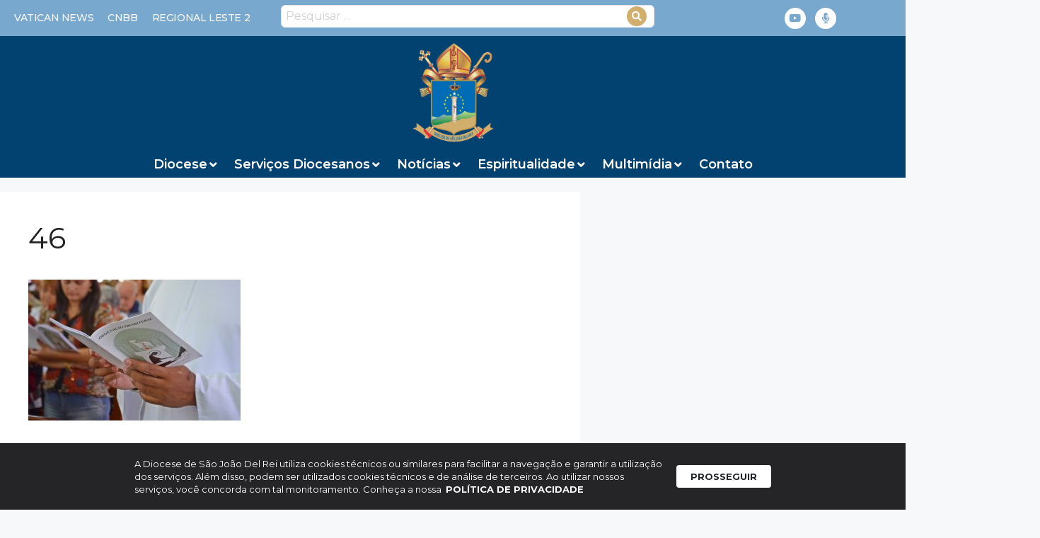

--- FILE ---
content_type: text/html; charset=UTF-8
request_url: https://diocesedesaojoaodelrei.com.br/ordenados-diocese-ganha-quatro-novos-padres-neste-inicio-de-2018/attachment/46/
body_size: 27463
content:
<!DOCTYPE html>
<html lang="pt-BR">
<head>
	<meta charset="UTF-8">
	<style type="text/css">:root,::before,::after{--mec-color-skin: #40d9f1;--mec-color-skin-rgba-1: rgba(64, 217, 241, .25);--mec-color-skin-rgba-2: rgba(64, 217, 241, .5);--mec-color-skin-rgba-3: rgba(64, 217, 241, .75);--mec-color-skin-rgba-4: rgba(64, 217, 241, .11);--mec-container-normal-width: 1196px;--mec-container-large-width: 1690px;--mec-fes-main-color: #40d9f1;--mec-fes-main-color-rgba-1: rgba(64, 217, 241, 0.12);--mec-fes-main-color-rgba-2: rgba(64, 217, 241, 0.23);--mec-fes-main-color-rgba-3: rgba(64, 217, 241, 0.03);--mec-fes-main-color-rgba-4: rgba(64, 217, 241, 0.3);--mec-fes-main-color-rgba-5: rgb(64 217 241 / 7%);--mec-fes-main-color-rgba-6: rgba(64, 217, 241, 0.2);--mec-fluent-main-color: #ade7ff;--mec-fluent-main-color-rgba-1: rgba(173, 231, 255, 0.3);--mec-fluent-main-color-rgba-2: rgba(173, 231, 255, 0.8);--mec-fluent-main-color-rgba-3: rgba(173, 231, 255, 0.1);--mec-fluent-main-color-rgba-4: rgba(173, 231, 255, 0.2);--mec-fluent-main-color-rgba-5: rgba(173, 231, 255, 0.7);--mec-fluent-main-color-rgba-6: rgba(173, 231, 255, 0.7);--mec-fluent-bold-color: #00acf8;--mec-fluent-bg-hover-color: #ebf9ff;--mec-fluent-bg-color: #f5f7f8;--mec-fluent-second-bg-color: #d6eef9;}</style><title>46 | Diocese de São João del Rei</title>
<meta name='robots' content='max-image-preview:large' />
	<style>img:is([sizes="auto" i], [sizes^="auto," i]) { contain-intrinsic-size: 3000px 1500px }</style>
	<meta name="viewport" content="width=device-width, initial-scale=1"><link rel='dns-prefetch' href='//www.googletagmanager.com' />
<link rel='dns-prefetch' href='//fonts.googleapis.com' />
<link rel="alternate" type="application/rss+xml" title="Feed para Diocese de São João del Rei &raquo;" href="https://diocesedesaojoaodelrei.com.br/feed/" />
<link rel="alternate" type="application/rss+xml" title="Feed de comentários para Diocese de São João del Rei &raquo;" href="https://diocesedesaojoaodelrei.com.br/comments/feed/" />
<link rel="alternate" type="application/rss+xml" title="Feed de comentários para Diocese de São João del Rei &raquo; 46" href="https://diocesedesaojoaodelrei.com.br/ordenados-diocese-ganha-quatro-novos-padres-neste-inicio-de-2018/attachment/46/#main/feed/" />
<script>
window._wpemojiSettings = {"baseUrl":"https:\/\/s.w.org\/images\/core\/emoji\/15.0.3\/72x72\/","ext":".png","svgUrl":"https:\/\/s.w.org\/images\/core\/emoji\/15.0.3\/svg\/","svgExt":".svg","source":{"concatemoji":"https:\/\/diocesedesaojoaodelrei.com.br\/wp-includes\/js\/wp-emoji-release.min.js?ver=884846086c630d3aea7f8eac3aae1c84"}};
/*! This file is auto-generated */
!function(i,n){var o,s,e;function c(e){try{var t={supportTests:e,timestamp:(new Date).valueOf()};sessionStorage.setItem(o,JSON.stringify(t))}catch(e){}}function p(e,t,n){e.clearRect(0,0,e.canvas.width,e.canvas.height),e.fillText(t,0,0);var t=new Uint32Array(e.getImageData(0,0,e.canvas.width,e.canvas.height).data),r=(e.clearRect(0,0,e.canvas.width,e.canvas.height),e.fillText(n,0,0),new Uint32Array(e.getImageData(0,0,e.canvas.width,e.canvas.height).data));return t.every(function(e,t){return e===r[t]})}function u(e,t,n){switch(t){case"flag":return n(e,"\ud83c\udff3\ufe0f\u200d\u26a7\ufe0f","\ud83c\udff3\ufe0f\u200b\u26a7\ufe0f")?!1:!n(e,"\ud83c\uddfa\ud83c\uddf3","\ud83c\uddfa\u200b\ud83c\uddf3")&&!n(e,"\ud83c\udff4\udb40\udc67\udb40\udc62\udb40\udc65\udb40\udc6e\udb40\udc67\udb40\udc7f","\ud83c\udff4\u200b\udb40\udc67\u200b\udb40\udc62\u200b\udb40\udc65\u200b\udb40\udc6e\u200b\udb40\udc67\u200b\udb40\udc7f");case"emoji":return!n(e,"\ud83d\udc26\u200d\u2b1b","\ud83d\udc26\u200b\u2b1b")}return!1}function f(e,t,n){var r="undefined"!=typeof WorkerGlobalScope&&self instanceof WorkerGlobalScope?new OffscreenCanvas(300,150):i.createElement("canvas"),a=r.getContext("2d",{willReadFrequently:!0}),o=(a.textBaseline="top",a.font="600 32px Arial",{});return e.forEach(function(e){o[e]=t(a,e,n)}),o}function t(e){var t=i.createElement("script");t.src=e,t.defer=!0,i.head.appendChild(t)}"undefined"!=typeof Promise&&(o="wpEmojiSettingsSupports",s=["flag","emoji"],n.supports={everything:!0,everythingExceptFlag:!0},e=new Promise(function(e){i.addEventListener("DOMContentLoaded",e,{once:!0})}),new Promise(function(t){var n=function(){try{var e=JSON.parse(sessionStorage.getItem(o));if("object"==typeof e&&"number"==typeof e.timestamp&&(new Date).valueOf()<e.timestamp+604800&&"object"==typeof e.supportTests)return e.supportTests}catch(e){}return null}();if(!n){if("undefined"!=typeof Worker&&"undefined"!=typeof OffscreenCanvas&&"undefined"!=typeof URL&&URL.createObjectURL&&"undefined"!=typeof Blob)try{var e="postMessage("+f.toString()+"("+[JSON.stringify(s),u.toString(),p.toString()].join(",")+"));",r=new Blob([e],{type:"text/javascript"}),a=new Worker(URL.createObjectURL(r),{name:"wpTestEmojiSupports"});return void(a.onmessage=function(e){c(n=e.data),a.terminate(),t(n)})}catch(e){}c(n=f(s,u,p))}t(n)}).then(function(e){for(var t in e)n.supports[t]=e[t],n.supports.everything=n.supports.everything&&n.supports[t],"flag"!==t&&(n.supports.everythingExceptFlag=n.supports.everythingExceptFlag&&n.supports[t]);n.supports.everythingExceptFlag=n.supports.everythingExceptFlag&&!n.supports.flag,n.DOMReady=!1,n.readyCallback=function(){n.DOMReady=!0}}).then(function(){return e}).then(function(){var e;n.supports.everything||(n.readyCallback(),(e=n.source||{}).concatemoji?t(e.concatemoji):e.wpemoji&&e.twemoji&&(t(e.twemoji),t(e.wpemoji)))}))}((window,document),window._wpemojiSettings);
</script>
<link rel='stylesheet' id='dce-animations-css' href='https://diocesedesaojoaodelrei.com.br/wp-content/plugins/dynamic-content-for-elementor/assets/css/animations.css?ver=3.2.1' media='all' />
<link rel='stylesheet' id='google-fonts-open-sans-css' href='//fonts.googleapis.com/css?family=Open+Sans%3A400%2C700&#038;ver=884846086c630d3aea7f8eac3aae1c84' media='all' />
<link rel='stylesheet' id='ytp-icons-css' href='https://diocesedesaojoaodelrei.com.br/wp-content/plugins/rdv-youtube-playlist-video-player/packages/icons/css/icons.min.css?ver=884846086c630d3aea7f8eac3aae1c84' media='all' />
<link rel='stylesheet' id='ytp-style-css' href='https://diocesedesaojoaodelrei.com.br/wp-content/plugins/rdv-youtube-playlist-video-player/packages/youtube-video-player/css/youtube-video-player.min.css?ver=884846086c630d3aea7f8eac3aae1c84' media='all' />
<link rel='stylesheet' id='perfect-scrollbar-style-css' href='https://diocesedesaojoaodelrei.com.br/wp-content/plugins/rdv-youtube-playlist-video-player/packages/perfect-scrollbar/perfect-scrollbar.css?ver=884846086c630d3aea7f8eac3aae1c84' media='all' />
<link rel='stylesheet' id='mec-select2-style-css' href='https://diocesedesaojoaodelrei.com.br/wp-content/plugins/modern-events-calendar/assets/packages/select2/select2.min.css?ver=6.8.25' media='all' />
<link rel='stylesheet' id='mec-font-icons-css' href='https://diocesedesaojoaodelrei.com.br/wp-content/plugins/modern-events-calendar/assets/css/iconfonts.css?ver=884846086c630d3aea7f8eac3aae1c84' media='all' />
<link rel='stylesheet' id='mec-frontend-style-css' href='https://diocesedesaojoaodelrei.com.br/wp-content/plugins/modern-events-calendar/assets/css/frontend.min.css?ver=6.8.25' media='all' />
<link rel='stylesheet' id='mec-tooltip-style-css' href='https://diocesedesaojoaodelrei.com.br/wp-content/plugins/modern-events-calendar/assets/packages/tooltip/tooltip.css?ver=884846086c630d3aea7f8eac3aae1c84' media='all' />
<link rel='stylesheet' id='mec-tooltip-shadow-style-css' href='https://diocesedesaojoaodelrei.com.br/wp-content/plugins/modern-events-calendar/assets/packages/tooltip/tooltipster-sideTip-shadow.min.css?ver=884846086c630d3aea7f8eac3aae1c84' media='all' />
<link rel='stylesheet' id='featherlight-css' href='https://diocesedesaojoaodelrei.com.br/wp-content/plugins/modern-events-calendar/assets/packages/featherlight/featherlight.css?ver=884846086c630d3aea7f8eac3aae1c84' media='all' />
<link rel='stylesheet' id='mec-lity-style-css' href='https://diocesedesaojoaodelrei.com.br/wp-content/plugins/modern-events-calendar/assets/packages/lity/lity.min.css?ver=884846086c630d3aea7f8eac3aae1c84' media='all' />
<link rel='stylesheet' id='mec-general-calendar-style-css' href='https://diocesedesaojoaodelrei.com.br/wp-content/plugins/modern-events-calendar/assets/css/mec-general-calendar.css?ver=884846086c630d3aea7f8eac3aae1c84' media='all' />
<style id='wp-emoji-styles-inline-css'>

	img.wp-smiley, img.emoji {
		display: inline !important;
		border: none !important;
		box-shadow: none !important;
		height: 1em !important;
		width: 1em !important;
		margin: 0 0.07em !important;
		vertical-align: -0.1em !important;
		background: none !important;
		padding: 0 !important;
	}
</style>
<link rel='stylesheet' id='wp-block-library-css' href='https://diocesedesaojoaodelrei.com.br/wp-includes/css/dist/block-library/style.min.css?ver=884846086c630d3aea7f8eac3aae1c84' media='all' />
<link rel='stylesheet' id='jet-engine-frontend-css' href='https://diocesedesaojoaodelrei.com.br/wp-content/plugins/jet-engine/assets/css/frontend.css?ver=3.6.1.2' media='all' />
<link rel='stylesheet' id='mpp_gutenberg-css' href='https://diocesedesaojoaodelrei.com.br/wp-content/plugins/metronet-profile-picture/dist/blocks.style.build.css?ver=2.6.3' media='all' />
<style id='classic-theme-styles-inline-css'>
/*! This file is auto-generated */
.wp-block-button__link{color:#fff;background-color:#32373c;border-radius:9999px;box-shadow:none;text-decoration:none;padding:calc(.667em + 2px) calc(1.333em + 2px);font-size:1.125em}.wp-block-file__button{background:#32373c;color:#fff;text-decoration:none}
</style>
<style id='global-styles-inline-css'>
:root{--wp--preset--aspect-ratio--square: 1;--wp--preset--aspect-ratio--4-3: 4/3;--wp--preset--aspect-ratio--3-4: 3/4;--wp--preset--aspect-ratio--3-2: 3/2;--wp--preset--aspect-ratio--2-3: 2/3;--wp--preset--aspect-ratio--16-9: 16/9;--wp--preset--aspect-ratio--9-16: 9/16;--wp--preset--color--black: #000000;--wp--preset--color--cyan-bluish-gray: #abb8c3;--wp--preset--color--white: #ffffff;--wp--preset--color--pale-pink: #f78da7;--wp--preset--color--vivid-red: #cf2e2e;--wp--preset--color--luminous-vivid-orange: #ff6900;--wp--preset--color--luminous-vivid-amber: #fcb900;--wp--preset--color--light-green-cyan: #7bdcb5;--wp--preset--color--vivid-green-cyan: #00d084;--wp--preset--color--pale-cyan-blue: #8ed1fc;--wp--preset--color--vivid-cyan-blue: #0693e3;--wp--preset--color--vivid-purple: #9b51e0;--wp--preset--color--contrast: var(--contrast);--wp--preset--color--contrast-2: var(--contrast-2);--wp--preset--color--contrast-3: var(--contrast-3);--wp--preset--color--base: var(--base);--wp--preset--color--base-2: var(--base-2);--wp--preset--color--base-3: var(--base-3);--wp--preset--color--accent: var(--accent);--wp--preset--gradient--vivid-cyan-blue-to-vivid-purple: linear-gradient(135deg,rgba(6,147,227,1) 0%,rgb(155,81,224) 100%);--wp--preset--gradient--light-green-cyan-to-vivid-green-cyan: linear-gradient(135deg,rgb(122,220,180) 0%,rgb(0,208,130) 100%);--wp--preset--gradient--luminous-vivid-amber-to-luminous-vivid-orange: linear-gradient(135deg,rgba(252,185,0,1) 0%,rgba(255,105,0,1) 100%);--wp--preset--gradient--luminous-vivid-orange-to-vivid-red: linear-gradient(135deg,rgba(255,105,0,1) 0%,rgb(207,46,46) 100%);--wp--preset--gradient--very-light-gray-to-cyan-bluish-gray: linear-gradient(135deg,rgb(238,238,238) 0%,rgb(169,184,195) 100%);--wp--preset--gradient--cool-to-warm-spectrum: linear-gradient(135deg,rgb(74,234,220) 0%,rgb(151,120,209) 20%,rgb(207,42,186) 40%,rgb(238,44,130) 60%,rgb(251,105,98) 80%,rgb(254,248,76) 100%);--wp--preset--gradient--blush-light-purple: linear-gradient(135deg,rgb(255,206,236) 0%,rgb(152,150,240) 100%);--wp--preset--gradient--blush-bordeaux: linear-gradient(135deg,rgb(254,205,165) 0%,rgb(254,45,45) 50%,rgb(107,0,62) 100%);--wp--preset--gradient--luminous-dusk: linear-gradient(135deg,rgb(255,203,112) 0%,rgb(199,81,192) 50%,rgb(65,88,208) 100%);--wp--preset--gradient--pale-ocean: linear-gradient(135deg,rgb(255,245,203) 0%,rgb(182,227,212) 50%,rgb(51,167,181) 100%);--wp--preset--gradient--electric-grass: linear-gradient(135deg,rgb(202,248,128) 0%,rgb(113,206,126) 100%);--wp--preset--gradient--midnight: linear-gradient(135deg,rgb(2,3,129) 0%,rgb(40,116,252) 100%);--wp--preset--font-size--small: 13px;--wp--preset--font-size--medium: 20px;--wp--preset--font-size--large: 36px;--wp--preset--font-size--x-large: 42px;--wp--preset--spacing--20: 0.44rem;--wp--preset--spacing--30: 0.67rem;--wp--preset--spacing--40: 1rem;--wp--preset--spacing--50: 1.5rem;--wp--preset--spacing--60: 2.25rem;--wp--preset--spacing--70: 3.38rem;--wp--preset--spacing--80: 5.06rem;--wp--preset--shadow--natural: 6px 6px 9px rgba(0, 0, 0, 0.2);--wp--preset--shadow--deep: 12px 12px 50px rgba(0, 0, 0, 0.4);--wp--preset--shadow--sharp: 6px 6px 0px rgba(0, 0, 0, 0.2);--wp--preset--shadow--outlined: 6px 6px 0px -3px rgba(255, 255, 255, 1), 6px 6px rgba(0, 0, 0, 1);--wp--preset--shadow--crisp: 6px 6px 0px rgba(0, 0, 0, 1);}:where(.is-layout-flex){gap: 0.5em;}:where(.is-layout-grid){gap: 0.5em;}body .is-layout-flex{display: flex;}.is-layout-flex{flex-wrap: wrap;align-items: center;}.is-layout-flex > :is(*, div){margin: 0;}body .is-layout-grid{display: grid;}.is-layout-grid > :is(*, div){margin: 0;}:where(.wp-block-columns.is-layout-flex){gap: 2em;}:where(.wp-block-columns.is-layout-grid){gap: 2em;}:where(.wp-block-post-template.is-layout-flex){gap: 1.25em;}:where(.wp-block-post-template.is-layout-grid){gap: 1.25em;}.has-black-color{color: var(--wp--preset--color--black) !important;}.has-cyan-bluish-gray-color{color: var(--wp--preset--color--cyan-bluish-gray) !important;}.has-white-color{color: var(--wp--preset--color--white) !important;}.has-pale-pink-color{color: var(--wp--preset--color--pale-pink) !important;}.has-vivid-red-color{color: var(--wp--preset--color--vivid-red) !important;}.has-luminous-vivid-orange-color{color: var(--wp--preset--color--luminous-vivid-orange) !important;}.has-luminous-vivid-amber-color{color: var(--wp--preset--color--luminous-vivid-amber) !important;}.has-light-green-cyan-color{color: var(--wp--preset--color--light-green-cyan) !important;}.has-vivid-green-cyan-color{color: var(--wp--preset--color--vivid-green-cyan) !important;}.has-pale-cyan-blue-color{color: var(--wp--preset--color--pale-cyan-blue) !important;}.has-vivid-cyan-blue-color{color: var(--wp--preset--color--vivid-cyan-blue) !important;}.has-vivid-purple-color{color: var(--wp--preset--color--vivid-purple) !important;}.has-black-background-color{background-color: var(--wp--preset--color--black) !important;}.has-cyan-bluish-gray-background-color{background-color: var(--wp--preset--color--cyan-bluish-gray) !important;}.has-white-background-color{background-color: var(--wp--preset--color--white) !important;}.has-pale-pink-background-color{background-color: var(--wp--preset--color--pale-pink) !important;}.has-vivid-red-background-color{background-color: var(--wp--preset--color--vivid-red) !important;}.has-luminous-vivid-orange-background-color{background-color: var(--wp--preset--color--luminous-vivid-orange) !important;}.has-luminous-vivid-amber-background-color{background-color: var(--wp--preset--color--luminous-vivid-amber) !important;}.has-light-green-cyan-background-color{background-color: var(--wp--preset--color--light-green-cyan) !important;}.has-vivid-green-cyan-background-color{background-color: var(--wp--preset--color--vivid-green-cyan) !important;}.has-pale-cyan-blue-background-color{background-color: var(--wp--preset--color--pale-cyan-blue) !important;}.has-vivid-cyan-blue-background-color{background-color: var(--wp--preset--color--vivid-cyan-blue) !important;}.has-vivid-purple-background-color{background-color: var(--wp--preset--color--vivid-purple) !important;}.has-black-border-color{border-color: var(--wp--preset--color--black) !important;}.has-cyan-bluish-gray-border-color{border-color: var(--wp--preset--color--cyan-bluish-gray) !important;}.has-white-border-color{border-color: var(--wp--preset--color--white) !important;}.has-pale-pink-border-color{border-color: var(--wp--preset--color--pale-pink) !important;}.has-vivid-red-border-color{border-color: var(--wp--preset--color--vivid-red) !important;}.has-luminous-vivid-orange-border-color{border-color: var(--wp--preset--color--luminous-vivid-orange) !important;}.has-luminous-vivid-amber-border-color{border-color: var(--wp--preset--color--luminous-vivid-amber) !important;}.has-light-green-cyan-border-color{border-color: var(--wp--preset--color--light-green-cyan) !important;}.has-vivid-green-cyan-border-color{border-color: var(--wp--preset--color--vivid-green-cyan) !important;}.has-pale-cyan-blue-border-color{border-color: var(--wp--preset--color--pale-cyan-blue) !important;}.has-vivid-cyan-blue-border-color{border-color: var(--wp--preset--color--vivid-cyan-blue) !important;}.has-vivid-purple-border-color{border-color: var(--wp--preset--color--vivid-purple) !important;}.has-vivid-cyan-blue-to-vivid-purple-gradient-background{background: var(--wp--preset--gradient--vivid-cyan-blue-to-vivid-purple) !important;}.has-light-green-cyan-to-vivid-green-cyan-gradient-background{background: var(--wp--preset--gradient--light-green-cyan-to-vivid-green-cyan) !important;}.has-luminous-vivid-amber-to-luminous-vivid-orange-gradient-background{background: var(--wp--preset--gradient--luminous-vivid-amber-to-luminous-vivid-orange) !important;}.has-luminous-vivid-orange-to-vivid-red-gradient-background{background: var(--wp--preset--gradient--luminous-vivid-orange-to-vivid-red) !important;}.has-very-light-gray-to-cyan-bluish-gray-gradient-background{background: var(--wp--preset--gradient--very-light-gray-to-cyan-bluish-gray) !important;}.has-cool-to-warm-spectrum-gradient-background{background: var(--wp--preset--gradient--cool-to-warm-spectrum) !important;}.has-blush-light-purple-gradient-background{background: var(--wp--preset--gradient--blush-light-purple) !important;}.has-blush-bordeaux-gradient-background{background: var(--wp--preset--gradient--blush-bordeaux) !important;}.has-luminous-dusk-gradient-background{background: var(--wp--preset--gradient--luminous-dusk) !important;}.has-pale-ocean-gradient-background{background: var(--wp--preset--gradient--pale-ocean) !important;}.has-electric-grass-gradient-background{background: var(--wp--preset--gradient--electric-grass) !important;}.has-midnight-gradient-background{background: var(--wp--preset--gradient--midnight) !important;}.has-small-font-size{font-size: var(--wp--preset--font-size--small) !important;}.has-medium-font-size{font-size: var(--wp--preset--font-size--medium) !important;}.has-large-font-size{font-size: var(--wp--preset--font-size--large) !important;}.has-x-large-font-size{font-size: var(--wp--preset--font-size--x-large) !important;}
:where(.wp-block-post-template.is-layout-flex){gap: 1.25em;}:where(.wp-block-post-template.is-layout-grid){gap: 1.25em;}
:where(.wp-block-columns.is-layout-flex){gap: 2em;}:where(.wp-block-columns.is-layout-grid){gap: 2em;}
:root :where(.wp-block-pullquote){font-size: 1.5em;line-height: 1.6;}
</style>
<link rel='stylesheet' id='rss-looper-css' href='https://diocesedesaojoaodelrei.com.br/wp-content/plugins/rss-looper/includes/css/rss-looper.css?ver=2.1.2' media='all' />
<link rel='stylesheet' id='rss-looper_public-css' href='https://diocesedesaojoaodelrei.com.br/wp-content/plugins/rss-looper/public/css/rss-looper-public.css?ver=2.1.2' media='all' />
<link rel='stylesheet' id='generate-comments-css' href='https://diocesedesaojoaodelrei.com.br/wp-content/themes/generatepress/assets/css/components/comments.min.css?ver=3.5.1' media='all' />
<link rel='stylesheet' id='generate-style-css' href='https://diocesedesaojoaodelrei.com.br/wp-content/themes/generatepress/assets/css/main.min.css?ver=3.5.1' media='all' />
<style id='generate-style-inline-css'>
body{background-color:var(--base-2);color:var(--contrast);}a{color:var(--accent);}a{text-decoration:underline;}.entry-title a, .site-branding a, a.button, .wp-block-button__link, .main-navigation a{text-decoration:none;}a:hover, a:focus, a:active{color:var(--contrast);}.wp-block-group__inner-container{max-width:1200px;margin-left:auto;margin-right:auto;}:root{--contrast:#222222;--contrast-2:#575760;--contrast-3:#b2b2be;--base:#f0f0f0;--base-2:#f7f8f9;--base-3:#ffffff;--accent:#1e73be;}:root .has-contrast-color{color:var(--contrast);}:root .has-contrast-background-color{background-color:var(--contrast);}:root .has-contrast-2-color{color:var(--contrast-2);}:root .has-contrast-2-background-color{background-color:var(--contrast-2);}:root .has-contrast-3-color{color:var(--contrast-3);}:root .has-contrast-3-background-color{background-color:var(--contrast-3);}:root .has-base-color{color:var(--base);}:root .has-base-background-color{background-color:var(--base);}:root .has-base-2-color{color:var(--base-2);}:root .has-base-2-background-color{background-color:var(--base-2);}:root .has-base-3-color{color:var(--base-3);}:root .has-base-3-background-color{background-color:var(--base-3);}:root .has-accent-color{color:var(--accent);}:root .has-accent-background-color{background-color:var(--accent);}.top-bar{background-color:#636363;color:#ffffff;}.top-bar a{color:#ffffff;}.top-bar a:hover{color:#303030;}.site-header{background-color:var(--base-3);}.main-title a,.main-title a:hover{color:var(--contrast);}.site-description{color:var(--contrast-2);}.mobile-menu-control-wrapper .menu-toggle,.mobile-menu-control-wrapper .menu-toggle:hover,.mobile-menu-control-wrapper .menu-toggle:focus,.has-inline-mobile-toggle #site-navigation.toggled{background-color:rgba(0, 0, 0, 0.02);}.main-navigation,.main-navigation ul ul{background-color:var(--base-3);}.main-navigation .main-nav ul li a, .main-navigation .menu-toggle, .main-navigation .menu-bar-items{color:var(--contrast);}.main-navigation .main-nav ul li:not([class*="current-menu-"]):hover > a, .main-navigation .main-nav ul li:not([class*="current-menu-"]):focus > a, .main-navigation .main-nav ul li.sfHover:not([class*="current-menu-"]) > a, .main-navigation .menu-bar-item:hover > a, .main-navigation .menu-bar-item.sfHover > a{color:var(--accent);}button.menu-toggle:hover,button.menu-toggle:focus{color:var(--contrast);}.main-navigation .main-nav ul li[class*="current-menu-"] > a{color:var(--accent);}.navigation-search input[type="search"],.navigation-search input[type="search"]:active, .navigation-search input[type="search"]:focus, .main-navigation .main-nav ul li.search-item.active > a, .main-navigation .menu-bar-items .search-item.active > a{color:var(--accent);}.main-navigation ul ul{background-color:var(--base);}.separate-containers .inside-article, .separate-containers .comments-area, .separate-containers .page-header, .one-container .container, .separate-containers .paging-navigation, .inside-page-header{background-color:var(--base-3);}.entry-title a{color:var(--contrast);}.entry-title a:hover{color:var(--contrast-2);}.entry-meta{color:var(--contrast-2);}.sidebar .widget{background-color:var(--base-3);}.footer-widgets{background-color:var(--base-3);}.site-info{background-color:var(--base-3);}input[type="text"],input[type="email"],input[type="url"],input[type="password"],input[type="search"],input[type="tel"],input[type="number"],textarea,select{color:var(--contrast);background-color:var(--base-2);border-color:var(--base);}input[type="text"]:focus,input[type="email"]:focus,input[type="url"]:focus,input[type="password"]:focus,input[type="search"]:focus,input[type="tel"]:focus,input[type="number"]:focus,textarea:focus,select:focus{color:var(--contrast);background-color:var(--base-2);border-color:var(--contrast-3);}button,html input[type="button"],input[type="reset"],input[type="submit"],a.button,a.wp-block-button__link:not(.has-background){color:#ffffff;background-color:#55555e;}button:hover,html input[type="button"]:hover,input[type="reset"]:hover,input[type="submit"]:hover,a.button:hover,button:focus,html input[type="button"]:focus,input[type="reset"]:focus,input[type="submit"]:focus,a.button:focus,a.wp-block-button__link:not(.has-background):active,a.wp-block-button__link:not(.has-background):focus,a.wp-block-button__link:not(.has-background):hover{color:#ffffff;background-color:#3f4047;}a.generate-back-to-top{background-color:rgba( 0,0,0,0.4 );color:#ffffff;}a.generate-back-to-top:hover,a.generate-back-to-top:focus{background-color:rgba( 0,0,0,0.6 );color:#ffffff;}:root{--gp-search-modal-bg-color:var(--base-3);--gp-search-modal-text-color:var(--contrast);--gp-search-modal-overlay-bg-color:rgba(0,0,0,0.2);}@media (max-width:768px){.main-navigation .menu-bar-item:hover > a, .main-navigation .menu-bar-item.sfHover > a{background:none;color:var(--contrast);}}.nav-below-header .main-navigation .inside-navigation.grid-container, .nav-above-header .main-navigation .inside-navigation.grid-container{padding:0px 20px 0px 20px;}.site-main .wp-block-group__inner-container{padding:40px;}.separate-containers .paging-navigation{padding-top:20px;padding-bottom:20px;}.entry-content .alignwide, body:not(.no-sidebar) .entry-content .alignfull{margin-left:-40px;width:calc(100% + 80px);max-width:calc(100% + 80px);}.rtl .menu-item-has-children .dropdown-menu-toggle{padding-left:20px;}.rtl .main-navigation .main-nav ul li.menu-item-has-children > a{padding-right:20px;}@media (max-width:768px){.separate-containers .inside-article, .separate-containers .comments-area, .separate-containers .page-header, .separate-containers .paging-navigation, .one-container .site-content, .inside-page-header{padding:30px;}.site-main .wp-block-group__inner-container{padding:30px;}.inside-top-bar{padding-right:30px;padding-left:30px;}.inside-header{padding-right:30px;padding-left:30px;}.widget-area .widget{padding-top:30px;padding-right:30px;padding-bottom:30px;padding-left:30px;}.footer-widgets-container{padding-top:30px;padding-right:30px;padding-bottom:30px;padding-left:30px;}.inside-site-info{padding-right:30px;padding-left:30px;}.entry-content .alignwide, body:not(.no-sidebar) .entry-content .alignfull{margin-left:-30px;width:calc(100% + 60px);max-width:calc(100% + 60px);}.one-container .site-main .paging-navigation{margin-bottom:20px;}}/* End cached CSS */.is-right-sidebar{width:30%;}.is-left-sidebar{width:30%;}.site-content .content-area{width:70%;}@media (max-width:768px){.main-navigation .menu-toggle,.sidebar-nav-mobile:not(#sticky-placeholder){display:block;}.main-navigation ul,.gen-sidebar-nav,.main-navigation:not(.slideout-navigation):not(.toggled) .main-nav > ul,.has-inline-mobile-toggle #site-navigation .inside-navigation > *:not(.navigation-search):not(.main-nav){display:none;}.nav-align-right .inside-navigation,.nav-align-center .inside-navigation{justify-content:space-between;}.has-inline-mobile-toggle .mobile-menu-control-wrapper{display:flex;flex-wrap:wrap;}.has-inline-mobile-toggle .inside-header{flex-direction:row;text-align:left;flex-wrap:wrap;}.has-inline-mobile-toggle .header-widget,.has-inline-mobile-toggle #site-navigation{flex-basis:100%;}.nav-float-left .has-inline-mobile-toggle #site-navigation{order:10;}}
.elementor-template-full-width .site-content{display:block;}
</style>
<link rel='stylesheet' id='jet-menu-public-styles-css' href='https://diocesedesaojoaodelrei.com.br/wp-content/plugins/jet-menu/assets/public/css/public.css?ver=2.4.7' media='all' />
<link rel='stylesheet' id='dflip-style-css' href='https://diocesedesaojoaodelrei.com.br/wp-content/plugins/3d-flipbook-dflip-lite/assets/css/dflip.min.css?ver=2.3.57' media='all' />
<link rel='stylesheet' id='elementor-frontend-css' href='https://diocesedesaojoaodelrei.com.br/wp-content/plugins/elementor/assets/css/frontend.min.css?ver=3.25.11' media='all' />
<link rel='stylesheet' id='widget-social-icons-css' href='https://diocesedesaojoaodelrei.com.br/wp-content/plugins/elementor/assets/css/widget-social-icons.min.css?ver=3.25.11' media='all' />
<link rel='stylesheet' id='e-apple-webkit-css' href='https://diocesedesaojoaodelrei.com.br/wp-content/plugins/elementor/assets/css/conditionals/apple-webkit.min.css?ver=3.25.11' media='all' />
<link rel='stylesheet' id='widget-image-css' href='https://diocesedesaojoaodelrei.com.br/wp-content/plugins/elementor/assets/css/widget-image.min.css?ver=3.25.11' media='all' />
<link rel='stylesheet' id='widget-heading-css' href='https://diocesedesaojoaodelrei.com.br/wp-content/plugins/elementor/assets/css/widget-heading.min.css?ver=3.25.11' media='all' />
<link rel='stylesheet' id='widget-icon-box-css' href='https://diocesedesaojoaodelrei.com.br/wp-content/plugins/elementor/assets/css/widget-icon-box.min.css?ver=3.25.11' media='all' />
<link rel='stylesheet' id='widget-divider-css' href='https://diocesedesaojoaodelrei.com.br/wp-content/plugins/elementor/assets/css/widget-divider.min.css?ver=3.25.11' media='all' />
<link rel='stylesheet' id='widget-text-editor-css' href='https://diocesedesaojoaodelrei.com.br/wp-content/plugins/elementor/assets/css/widget-text-editor.min.css?ver=3.25.11' media='all' />
<link rel='stylesheet' id='elementor-icons-css' href='https://diocesedesaojoaodelrei.com.br/wp-content/plugins/elementor/assets/lib/eicons/css/elementor-icons.min.css?ver=5.34.0' media='all' />
<link rel='stylesheet' id='swiper-css' href='https://diocesedesaojoaodelrei.com.br/wp-content/plugins/elementor/assets/lib/swiper/v8/css/swiper.min.css?ver=8.4.5' media='all' />
<link rel='stylesheet' id='e-swiper-css' href='https://diocesedesaojoaodelrei.com.br/wp-content/plugins/elementor/assets/css/conditionals/e-swiper.min.css?ver=3.25.11' media='all' />
<link rel='stylesheet' id='elementor-post-46251-css' href='https://diocesedesaojoaodelrei.com.br/wp-content/uploads/elementor/css/post-46251.css?ver=1737147259' media='all' />
<link rel='stylesheet' id='dashicons-css' href='https://diocesedesaojoaodelrei.com.br/wp-includes/css/dashicons.min.css?ver=884846086c630d3aea7f8eac3aae1c84' media='all' />
<link rel='stylesheet' id='jet-blog-css' href='https://diocesedesaojoaodelrei.com.br/wp-content/plugins/jet-blog/assets/css/jet-blog.css?ver=2.4.2' media='all' />
<link rel='stylesheet' id='elementor-post-46256-css' href='https://diocesedesaojoaodelrei.com.br/wp-content/uploads/elementor/css/post-46256.css?ver=1737148077' media='all' />
<link rel='stylesheet' id='elementor-post-46274-css' href='https://diocesedesaojoaodelrei.com.br/wp-content/uploads/elementor/css/post-46274.css?ver=1737147260' media='all' />
<link rel='stylesheet' id='jquery-chosen-css' href='https://diocesedesaojoaodelrei.com.br/wp-content/plugins/jet-search/assets/lib/chosen/chosen.min.css?ver=1.8.7' media='all' />
<link rel='stylesheet' id='jet-search-css' href='https://diocesedesaojoaodelrei.com.br/wp-content/plugins/jet-search/assets/css/jet-search.css?ver=3.5.5.1' media='all' />
<link rel='stylesheet' id='ecs-styles-css' href='https://diocesedesaojoaodelrei.com.br/wp-content/plugins/ele-custom-skin/assets/css/ecs-style.css?ver=3.1.9' media='all' />
<link rel='stylesheet' id='elementor-post-45850-css' href='https://diocesedesaojoaodelrei.com.br/wp-content/uploads/elementor/css/post-45850.css?ver=1681320734' media='all' />
<link rel='stylesheet' id='elementor-post-45902-css' href='https://diocesedesaojoaodelrei.com.br/wp-content/uploads/elementor/css/post-45902.css?ver=1682686049' media='all' />
<link rel='stylesheet' id='elementor-post-45962-css' href='https://diocesedesaojoaodelrei.com.br/wp-content/uploads/elementor/css/post-45962.css?ver=1680793839' media='all' />
<link rel='stylesheet' id='elementor-post-45993-css' href='https://diocesedesaojoaodelrei.com.br/wp-content/uploads/elementor/css/post-45993.css?ver=1686831429' media='all' />
<link rel='stylesheet' id='elementor-post-46108-css' href='https://diocesedesaojoaodelrei.com.br/wp-content/uploads/elementor/css/post-46108.css?ver=1681742490' media='all' />
<link rel='stylesheet' id='elementor-post-46308-css' href='https://diocesedesaojoaodelrei.com.br/wp-content/uploads/elementor/css/post-46308.css?ver=1681490518' media='all' />
<link rel='stylesheet' id='elementor-post-46456-css' href='https://diocesedesaojoaodelrei.com.br/wp-content/uploads/elementor/css/post-46456.css?ver=1680793864' media='all' />
<link rel='stylesheet' id='elementor-post-46463-css' href='https://diocesedesaojoaodelrei.com.br/wp-content/uploads/elementor/css/post-46463.css?ver=1683819389' media='all' />
<link rel='stylesheet' id='elementor-post-46559-css' href='https://diocesedesaojoaodelrei.com.br/wp-content/uploads/elementor/css/post-46559.css?ver=1680793913' media='all' />
<link rel='stylesheet' id='elementor-post-47092-css' href='https://diocesedesaojoaodelrei.com.br/wp-content/uploads/elementor/css/post-47092.css?ver=1681750689' media='all' />
<link rel='stylesheet' id='elementor-post-52581-css' href='https://diocesedesaojoaodelrei.com.br/wp-content/uploads/elementor/css/post-52581.css?ver=1730913364' media='all' />
<link rel='stylesheet' id='elementor-post-59186-css' href='https://diocesedesaojoaodelrei.com.br/wp-content/uploads/elementor/css/post-59186.css?ver=1715022644' media='all' />
<link rel='stylesheet' id='elementor-post-59208-css' href='https://diocesedesaojoaodelrei.com.br/wp-content/uploads/elementor/css/post-59208.css?ver=1715030559' media='all' />
<link rel='stylesheet' id='google-fonts-1-css' href='https://fonts.googleapis.com/css?family=Roboto%3A100%2C100italic%2C200%2C200italic%2C300%2C300italic%2C400%2C400italic%2C500%2C500italic%2C600%2C600italic%2C700%2C700italic%2C800%2C800italic%2C900%2C900italic%7CRoboto+Slab%3A100%2C100italic%2C200%2C200italic%2C300%2C300italic%2C400%2C400italic%2C500%2C500italic%2C600%2C600italic%2C700%2C700italic%2C800%2C800italic%2C900%2C900italic%7CMontserrat%3A100%2C100italic%2C200%2C200italic%2C300%2C300italic%2C400%2C400italic%2C500%2C500italic%2C600%2C600italic%2C700%2C700italic%2C800%2C800italic%2C900%2C900italic&#038;display=swap&#038;ver=884846086c630d3aea7f8eac3aae1c84' media='all' />
<link rel='stylesheet' id='elementor-icons-shared-0-css' href='https://diocesedesaojoaodelrei.com.br/wp-content/plugins/elementor/assets/lib/font-awesome/css/fontawesome.min.css?ver=5.15.3' media='all' />
<link rel='stylesheet' id='elementor-icons-fa-solid-css' href='https://diocesedesaojoaodelrei.com.br/wp-content/plugins/elementor/assets/lib/font-awesome/css/solid.min.css?ver=5.15.3' media='all' />
<link rel='stylesheet' id='elementor-icons-fa-brands-css' href='https://diocesedesaojoaodelrei.com.br/wp-content/plugins/elementor/assets/lib/font-awesome/css/brands.min.css?ver=5.15.3' media='all' />
<link rel='stylesheet' id='elementor-icons-fa-regular-css' href='https://diocesedesaojoaodelrei.com.br/wp-content/plugins/elementor/assets/lib/font-awesome/css/regular.min.css?ver=5.15.3' media='all' />
<link rel="preconnect" href="https://fonts.gstatic.com/" crossorigin><script src="https://diocesedesaojoaodelrei.com.br/wp-includes/js/jquery/jquery.min.js?ver=3.7.1" id="jquery-core-js"></script>
<script src="https://diocesedesaojoaodelrei.com.br/wp-includes/js/jquery/jquery-migrate.min.js?ver=3.4.1" id="jquery-migrate-js"></script>
<script src="https://diocesedesaojoaodelrei.com.br/wp-content/plugins/rdv-youtube-playlist-video-player/packages/perfect-scrollbar/jquery.mousewheel.js?ver=884846086c630d3aea7f8eac3aae1c84" id="jquery-mousewheel-js"></script>
<script src="https://diocesedesaojoaodelrei.com.br/wp-content/plugins/rdv-youtube-playlist-video-player/packages/perfect-scrollbar/perfect-scrollbar.js?ver=884846086c630d3aea7f8eac3aae1c84" id="perfect-scrollbar-script-js"></script>
<script src="https://diocesedesaojoaodelrei.com.br/wp-content/plugins/rdv-youtube-playlist-video-player/packages/youtube-video-player/js/youtube-video-player.jquery.min.js?ver=884846086c630d3aea7f8eac3aae1c84" id="ytp-script-js"></script>
<script src="https://diocesedesaojoaodelrei.com.br/wp-content/plugins/rdv-youtube-playlist-video-player/js/plugin.js?ver=884846086c630d3aea7f8eac3aae1c84" id="ytp-plugin-js"></script>
<script src="https://diocesedesaojoaodelrei.com.br/wp-content/plugins/modern-events-calendar/assets/js/mec-general-calendar.js?ver=6.8.25" id="mec-general-calendar-script-js"></script>
<script src="https://diocesedesaojoaodelrei.com.br/wp-content/plugins/modern-events-calendar/assets/packages/tooltip/tooltip.js?ver=6.8.25" id="mec-tooltip-script-js"></script>
<script id="mec-frontend-script-js-extra">
var mecdata = {"day":"dia","days":"dias","hour":"hora","hours":"horas","minute":"minuto","minutes":"minutos","second":"segundo","seconds":"segundos","next":"Pr\u00f3ximo","prev":"Prev","elementor_edit_mode":"no","recapcha_key":"","ajax_url":"https:\/\/diocesedesaojoaodelrei.com.br\/wp-admin\/admin-ajax.php","fes_nonce":"d1f74b451a","fes_thankyou_page_time":"2000","fes_upload_nonce":"40d5489c7e","current_year":"2026","current_month":"01","datepicker_format":"yy-mm-dd&Y-m-d"};
</script>
<script src="https://diocesedesaojoaodelrei.com.br/wp-content/plugins/modern-events-calendar/assets/js/frontend.js?ver=6.8.25" id="mec-frontend-script-js"></script>
<script src="https://diocesedesaojoaodelrei.com.br/wp-content/plugins/modern-events-calendar/assets/js/events.js?ver=6.8.25" id="mec-events-script-js"></script>
<script src="https://diocesedesaojoaodelrei.com.br/wp-includes/js/imagesloaded.min.js?ver=884846086c630d3aea7f8eac3aae1c84" id="imagesLoaded-js"></script>
<script id="rssl_feed-js-extra">
var rssl_feed_args = {"ajax_url":"https:\/\/diocesedesaojoaodelrei.com.br\/wp-admin\/admin-ajax.php","posts":{"attachment":"46","error":"","m":"","p":0,"post_parent":"","subpost":"","subpost_id":"","attachment_id":0,"name":"46","pagename":"","page_id":0,"second":"","minute":"","hour":"","day":0,"monthnum":0,"year":0,"w":0,"category_name":"","tag":"","cat":"","tag_id":"","author":"","author_name":"","feed":"","tb":"","paged":0,"meta_key":"","meta_value":"","preview":"","s":"","sentence":"","title":"","fields":"","menu_order":"","embed":"","category__in":[],"category__not_in":[],"category__and":[],"post__in":[],"post__not_in":[],"post_name__in":[],"tag__in":[],"tag__not_in":[],"tag__and":[],"tag_slug__in":[],"tag_slug__and":[],"post_parent__in":[],"post_parent__not_in":[],"author__in":[],"author__not_in":[],"search_columns":[],"ignore_sticky_posts":false,"suppress_filters":false,"cache_results":true,"update_post_term_cache":true,"update_menu_item_cache":false,"lazy_load_term_meta":true,"update_post_meta_cache":true,"post_type":"","posts_per_page":10,"nopaging":false,"comments_per_page":"50","no_found_rows":false,"order":"DESC"}};
</script>
<script src="https://diocesedesaojoaodelrei.com.br/wp-content/plugins/rss-looper/includes/js/ajax_feed.js?ver=2.1.2" id="rssl_feed-js"></script>
<script src="https://diocesedesaojoaodelrei.com.br/wp-content/plugins/rss-looper/public/js/rss-looper-public.js?ver=2.1.2" id="rss-looper_public-js"></script>

<!-- Snippet da tag do Google (gtag.js) adicionado pelo Site Kit -->

<!-- Snippet do Google Analytics adicionado pelo Site Kit -->
<script src="https://www.googletagmanager.com/gtag/js?id=G-0PGY2MN7R3" id="google_gtagjs-js" async></script>
<script id="google_gtagjs-js-after">
window.dataLayer = window.dataLayer || [];function gtag(){dataLayer.push(arguments);}
gtag("set","linker",{"domains":["diocesedesaojoaodelrei.com.br"]});
gtag("js", new Date());
gtag("set", "developer_id.dZTNiMT", true);
gtag("config", "G-0PGY2MN7R3");
</script>

<!-- Fim do snippet da tag do Google (gtag.js) adicionado pelo Site Kit -->
<script id="ecs_ajax_load-js-extra">
var ecs_ajax_params = {"ajaxurl":"https:\/\/diocesedesaojoaodelrei.com.br\/wp-admin\/admin-ajax.php","posts":"{\"attachment\":\"46\",\"error\":\"\",\"m\":\"\",\"p\":0,\"post_parent\":\"\",\"subpost\":\"\",\"subpost_id\":\"\",\"attachment_id\":0,\"name\":\"46\",\"pagename\":\"\",\"page_id\":0,\"second\":\"\",\"minute\":\"\",\"hour\":\"\",\"day\":0,\"monthnum\":0,\"year\":0,\"w\":0,\"category_name\":\"\",\"tag\":\"\",\"cat\":\"\",\"tag_id\":\"\",\"author\":\"\",\"author_name\":\"\",\"feed\":\"\",\"tb\":\"\",\"paged\":0,\"meta_key\":\"\",\"meta_value\":\"\",\"preview\":\"\",\"s\":\"\",\"sentence\":\"\",\"title\":\"\",\"fields\":\"\",\"menu_order\":\"\",\"embed\":\"\",\"category__in\":[],\"category__not_in\":[],\"category__and\":[],\"post__in\":[],\"post__not_in\":[],\"post_name__in\":[],\"tag__in\":[],\"tag__not_in\":[],\"tag__and\":[],\"tag_slug__in\":[],\"tag_slug__and\":[],\"post_parent__in\":[],\"post_parent__not_in\":[],\"author__in\":[],\"author__not_in\":[],\"search_columns\":[],\"ignore_sticky_posts\":false,\"suppress_filters\":false,\"cache_results\":true,\"update_post_term_cache\":true,\"update_menu_item_cache\":false,\"lazy_load_term_meta\":true,\"update_post_meta_cache\":true,\"post_type\":\"\",\"posts_per_page\":10,\"nopaging\":false,\"comments_per_page\":\"50\",\"no_found_rows\":false,\"order\":\"DESC\"}"};
</script>
<script src="https://diocesedesaojoaodelrei.com.br/wp-content/plugins/ele-custom-skin/assets/js/ecs_ajax_pagination.js?ver=3.1.9" id="ecs_ajax_load-js"></script>
<script src="https://diocesedesaojoaodelrei.com.br/wp-content/plugins/ele-custom-skin/assets/js/ecs.js?ver=3.1.9" id="ecs-script-js"></script>
<link rel="https://api.w.org/" href="https://diocesedesaojoaodelrei.com.br/wp-json/" /><link rel="alternate" title="JSON" type="application/json" href="https://diocesedesaojoaodelrei.com.br/wp-json/wp/v2/media/15572" /><link rel="EditURI" type="application/rsd+xml" title="RSD" href="https://diocesedesaojoaodelrei.com.br/xmlrpc.php?rsd" />
<meta name="generator" content="Parresia  6.7.1 - https://parresia.com" />
<link rel='shortlink' href='https://diocesedesaojoaodelrei.com.br/?p=15572' />
<link rel="alternate" title="oEmbed (JSON)" type="application/json+oembed" href="https://diocesedesaojoaodelrei.com.br/wp-json/oembed/1.0/embed?url=https%3A%2F%2Fdiocesedesaojoaodelrei.com.br%2Fordenados-diocese-ganha-quatro-novos-padres-neste-inicio-de-2018%2Fattachment%2F46%2F%23main" />
<link rel="alternate" title="oEmbed (XML)" type="text/xml+oembed" href="https://diocesedesaojoaodelrei.com.br/wp-json/oembed/1.0/embed?url=https%3A%2F%2Fdiocesedesaojoaodelrei.com.br%2Fordenados-diocese-ganha-quatro-novos-padres-neste-inicio-de-2018%2Fattachment%2F46%2F%23main&#038;format=xml" />
<meta name="generator" content="Site Kit by Google 1.144.0" /><script type="text/javascript">
(function(url){
	if(/(?:Chrome\/26\.0\.1410\.63 Safari\/537\.31|WordfenceTestMonBot)/.test(navigator.userAgent)){ return; }
	var addEvent = function(evt, handler) {
		if (window.addEventListener) {
			document.addEventListener(evt, handler, false);
		} else if (window.attachEvent) {
			document.attachEvent('on' + evt, handler);
		}
	};
	var removeEvent = function(evt, handler) {
		if (window.removeEventListener) {
			document.removeEventListener(evt, handler, false);
		} else if (window.detachEvent) {
			document.detachEvent('on' + evt, handler);
		}
	};
	var evts = 'contextmenu dblclick drag dragend dragenter dragleave dragover dragstart drop keydown keypress keyup mousedown mousemove mouseout mouseover mouseup mousewheel scroll'.split(' ');
	var logHuman = function() {
		if (window.wfLogHumanRan) { return; }
		window.wfLogHumanRan = true;
		var wfscr = document.createElement('script');
		wfscr.type = 'text/javascript';
		wfscr.async = true;
		wfscr.src = url + '&r=' + Math.random();
		(document.getElementsByTagName('head')[0]||document.getElementsByTagName('body')[0]).appendChild(wfscr);
		for (var i = 0; i < evts.length; i++) {
			removeEvent(evts[i], logHuman);
		}
	};
	for (var i = 0; i < evts.length; i++) {
		addEvent(evts[i], logHuman);
	}
})('//diocesedesaojoaodelrei.com.br/?wordfence_lh=1&hid=1F9981500AED4FDF65507B8E5F474EF8');
</script><!-- SEO meta tags powered by SmartCrawl https://wpmudev.com/project/smartcrawl-wordpress-seo/ -->
<link rel="canonical" href="https://diocesedesaojoaodelrei.com.br/ordenados-diocese-ganha-quatro-novos-padres-neste-inicio-de-2018/attachment/46/#main" />
<script type="application/ld+json">{"@context":"https:\/\/schema.org","@graph":[{"@type":"Organization","@id":"https:\/\/diocesedesaojoaodelrei.com.br\/#schema-publishing-organization","url":"https:\/\/diocesedesaojoaodelrei.com.br","name":"Diocese de S\u00e3o Jo\u00e3o del Rei"},{"@type":"WebSite","@id":"https:\/\/diocesedesaojoaodelrei.com.br\/#schema-website","url":"https:\/\/diocesedesaojoaodelrei.com.br","name":"Diocese de S\u00e3o Jo\u00e3o del Rei","encoding":"UTF-8","potentialAction":{"@type":"SearchAction","target":"https:\/\/diocesedesaojoaodelrei.com.br\/search\/{search_term_string}\/","query-input":"required name=search_term_string"}},{"@type":"Person","@id":"https:\/\/diocesedesaojoaodelrei.com.br\/author\/lucas-silveira\/#schema-author","name":"Lucas Silveira","url":"https:\/\/diocesedesaojoaodelrei.com.br\/author\/lucas-silveira\/","description":"Graduado em Comunica\u00e7\u00e3o Social\/Jornalismo pela Universidade Federal de S\u00e3o Jo\u00e3o del-Rei (UFSJ), atua como Secret\u00e1rio de Comunica\u00e7\u00e3o da Diocese de S\u00e3o Jo\u00e3o del-Rei, trabalhando no DEDICOM (Departamento Diocesano de Comunica\u00e7\u00e3o)."},{"@type":"WebPage","@id":"https:\/\/diocesedesaojoaodelrei.com.br\/ordenados-diocese-ganha-quatro-novos-padres-neste-inicio-de-2018\/attachment\/46\/#main\/#schema-webpage","isPartOf":{"@id":"https:\/\/diocesedesaojoaodelrei.com.br\/#schema-website"},"publisher":{"@id":"https:\/\/diocesedesaojoaodelrei.com.br\/#schema-publishing-organization"},"url":"https:\/\/diocesedesaojoaodelrei.com.br\/ordenados-diocese-ganha-quatro-novos-padres-neste-inicio-de-2018\/attachment\/46\/#main"},{"@type":"Article","mainEntityOfPage":{"@id":"https:\/\/diocesedesaojoaodelrei.com.br\/ordenados-diocese-ganha-quatro-novos-padres-neste-inicio-de-2018\/attachment\/46\/#main\/#schema-webpage"},"author":{"@id":"https:\/\/diocesedesaojoaodelrei.com.br\/author\/lucas-silveira\/#schema-author"},"publisher":{"@id":"https:\/\/diocesedesaojoaodelrei.com.br\/#schema-publishing-organization"},"dateModified":"2018-02-06T14:42:42","datePublished":"2018-02-06T14:42:42","headline":"46 | Diocese de S\u00e3o Jo\u00e3o del Rei","description":"","name":"46"}]}</script>
<meta property="og:type" content="article" />
<meta property="og:url" content="https://diocesedesaojoaodelrei.com.br/ordenados-diocese-ganha-quatro-novos-padres-neste-inicio-de-2018/attachment/46/#main" />
<meta property="og:title" content="46 | Diocese de São João del Rei" />
<meta property="article:published_time" content="2018-02-06T14:42:42" />
<meta property="article:author" content="Lucas Silveira" />
<meta name="twitter:card" content="summary" />
<meta name="twitter:title" content="46 | Diocese de São João del Rei" />
<!-- /SEO -->
		<script>
			document.documentElement.className = document.documentElement.className.replace( 'no-js', 'js' );
		</script>
				<style>
			.no-js img.lazyload { display: none; }
			figure.wp-block-image img.lazyloading { min-width: 150px; }
							.lazyload, .lazyloading { opacity: 0; }
				.lazyloaded {
					opacity: 1;
					transition: opacity 400ms;
					transition-delay: 0ms;
				}
					</style>
		<meta name="generator" content="Elementor 3.25.11; features: additional_custom_breakpoints, e_optimized_control_loading; settings: css_print_method-external, google_font-enabled, font_display-swap">
			<style>
				.e-con.e-parent:nth-of-type(n+4):not(.e-lazyloaded):not(.e-no-lazyload),
				.e-con.e-parent:nth-of-type(n+4):not(.e-lazyloaded):not(.e-no-lazyload) * {
					background-image: none !important;
				}
				@media screen and (max-height: 1024px) {
					.e-con.e-parent:nth-of-type(n+3):not(.e-lazyloaded):not(.e-no-lazyload),
					.e-con.e-parent:nth-of-type(n+3):not(.e-lazyloaded):not(.e-no-lazyload) * {
						background-image: none !important;
					}
				}
				@media screen and (max-height: 640px) {
					.e-con.e-parent:nth-of-type(n+2):not(.e-lazyloaded):not(.e-no-lazyload),
					.e-con.e-parent:nth-of-type(n+2):not(.e-lazyloaded):not(.e-no-lazyload) * {
						background-image: none !important;
					}
				}
			</style>
			<link rel="icon" href="https://diocesedesaojoaodelrei.com.br/wp-content/uploads/2023/03/favicon-150x150.png" sizes="32x32" />
<link rel="icon" href="https://diocesedesaojoaodelrei.com.br/wp-content/uploads/2023/03/favicon.png" sizes="192x192" />
<link rel="apple-touch-icon" href="https://diocesedesaojoaodelrei.com.br/wp-content/uploads/2023/03/favicon.png" />
<meta name="msapplication-TileImage" content="https://diocesedesaojoaodelrei.com.br/wp-content/uploads/2023/03/favicon.png" />
		<style id="wp-custom-css">
			body, html{
	overflow-x:hidden;
}
blockquote{
	font-style:none;
	text-transform:normal!important;
}
/*************************/
/* Ajuste Galeria de fotos*/
/*************************/
.gallery .gallery-item {
    display: inline-block;
    margin: 5px!important;
	  width: 200px !important;
}
.gallery{
	text-align:center;
}
.FotosRendondas img{
	border-radius: 190px!important;
	width: 200px !important;
  height: 200px !important;
  object-fit: cover !important;
}

/*************************/
/* Efeito p links */
/*************************/
.elementor-icon-list-item:hover{
opacity:0.8 !important;	
}
.link:hover{
	opacity:0.8;
	cursor: pointer;
}
.elementor-button-link:hover{
	opacity:0.8;
}



/*************************/
/* Borda Redonda */
/*************************/
.BordaRedonda img{
	 
}


/*************************/
/* Paginação */
/*************************/
.archive  .elementor-pagination .current{
		background: #9dcc31;
    color: #fff;
}


/*************************/
/* Correção Elementor */
/*************************/
.site.grid-container.container.hfeed{
	margin:0 !important;
	padding:0 !important;
}



/*************************/
/* placeholder */
/*************************/
.placeholder textarea{
	height:80px!important;
 
}
.placeholder input::placeholder {
  
}


/*************************/
/* Remove Comentários MEC */
/*************************/
#respond{
	display:none;
}


/*************************/
/* Formulário*/
/*************************/
.gform_wrapper input,
.gform_wrapper select,
.gform_wrapper textarea,
#gform_fields_1 input,
#gform_fields_1 textarea,
#gform_1 input{
	width:100%;
	border-radius:3px;
	border:solid 1px #ccc;
}
#gform_1 textarea,
#gform_2 textarea,
#gform_3 textarea{
	height:300px;
	
}
#gform_1 .button,
#gform_2 .button
#gform_3 .button{
	 width:150px!important;
    float: left;
    background-color: #014271 !important;
    color: white !important;
		border-radius:3px;
	border:none;
}
.gform_wrapper .button:hover{
	opacity:0.8;
}

/* Cor do botao de envie sua noticia */
#gform_submit_button_2 {
	background: #006CB5 !important;
}



/*************************/
/* Codigo Everton */
/*************************/
.texto{
overflow: hidden; 
text-overflow: ellipsis; 
display: -webkit-box;
-webkit-line-clamp: 3; 
-webkit-box-orient: vertical; 
}
.yottie-widget-feed{
	padding-bottom:20px !important;

}
.yottie-widget-feed-section-pagination{
	margin-top:-40px;
}
.swiper-horizontal>.swiper-pagination-bullets, .swiper-pagination-bullets.swiper-pagination-horizontal, .swiper-pagination-custom, .swiper-pagination-fraction{
	bottom:-12px;
}

#slider-destaques .swiper-pagination-bullets{
bottom:-40px;	
}
#noticias-especiais .swiper-pagination-bullets{
bottom:-20px;	
}
#slider-banners .swiper-pagination-bullets{
bottom:-20px;	
}

/*
.rss .elementor-widget-container p:nth-child(2),.elementor-widget-container p:nth-child(3) {
    display:none !important;
}
.rss .elementor-widget-container p:nth-child(1) {}
overflow: hidden; 
text-overflow: ellipsis; 
display: -webkit-box;
-webkit-line-clamp: 3; 
-webkit-box-orient: vertical; 

*/
}		</style>
		</head>

<body class="attachment attachment-template-default single single-attachment postid-15572 attachmentid-15572 attachment-jpeg wp-embed-responsive mec-theme-generatepress right-sidebar nav-float-right separate-containers header-aligned-left dropdown-hover jet-mega-menu-location elementor-default elementor-kit-46251" itemtype="https://schema.org/Blog" itemscope>
	<a class="screen-reader-text skip-link" href="#content" title="Pular para o conteúdo">Pular para o conteúdo</a>		<div data-elementor-type="header" data-elementor-id="46256" class="elementor elementor-46256 elementor-location-header" data-elementor-post-type="elementor_library">
					<section data-dce-background-color="#79A8CF" class="elementor-section elementor-top-section elementor-element elementor-element-0c7e022 elementor-hidden-tablet elementor-hidden-mobile elementor-section-boxed elementor-section-height-default elementor-section-height-default" data-id="0c7e022" data-element_type="section" data-settings="{&quot;jet_parallax_layout_list&quot;:[],&quot;background_background&quot;:&quot;classic&quot;}">
						<div class="elementor-container elementor-column-gap-no">
					<div class="elementor-column elementor-col-100 elementor-top-column elementor-element elementor-element-0d467e7" data-id="0d467e7" data-element_type="column">
			<div class="elementor-widget-wrap elementor-element-populated">
						<section class="elementor-section elementor-inner-section elementor-element elementor-element-3fcf6f8 elementor-section-boxed elementor-section-height-default elementor-section-height-default" data-id="3fcf6f8" data-element_type="section" data-settings="{&quot;jet_parallax_layout_list&quot;:[]}">
						<div class="elementor-container elementor-column-gap-default">
					<div class="elementor-column elementor-col-33 elementor-inner-column elementor-element elementor-element-12071c6" data-id="12071c6" data-element_type="column">
			<div class="elementor-widget-wrap elementor-element-populated">
						<div class="elementor-element elementor-element-ec151f3 elementor-widget elementor-widget-jet-mega-menu" data-id="ec151f3" data-element_type="widget" data-widget_type="jet-mega-menu.default">
				<div class="elementor-widget-container">
			<div class="jet-mega-menu jet-mega-menu--layout-horizontal jet-mega-menu--sub-position-right jet-mega-menu--dropdown-layout-default jet-mega-menu--dropdown-position-right jet-mega-menu--animation-none jet-mega-menu--location-elementor    jet-mega-menu--fill-svg-icons" data-settings='{"menuId":"47","menuUniqId":"6972448bbc6be","rollUp":false,"megaAjaxLoad":false,"layout":"horizontal","subEvent":"hover","mouseLeaveDelay":500,"subTrigger":"item","subPosition":"right","megaWidthType":"container","megaWidthSelector":"","breakpoint":768}'><div class="jet-mega-menu-toggle" role="button" tabindex="0" aria-label="Open/Close Menu"><div class="jet-mega-menu-toggle-icon jet-mega-menu-toggle-icon--default-state"><i class="fas fa-bars"></i></div><div class="jet-mega-menu-toggle-icon jet-mega-menu-toggle-icon--opened-state"><i class="fas fa-times"></i></div></div><nav class="jet-mega-menu-container" aria-label="Main nav"><ul class="jet-mega-menu-list"><li id="jet-mega-menu-item-45781" class="jet-mega-menu-item jet-mega-menu-item-type-custom jet-mega-menu-item-object-custom jet-mega-menu-item--default jet-mega-menu-item--top-level jet-mega-menu-item-45781"><div class="jet-mega-menu-item__inner" tabindex="0" aria-label="Vatican News"><a target="_blank" href="https://www.vaticannews.va/pt.html" class="jet-mega-menu-item__link jet-mega-menu-item__link--top-level"><div class="jet-mega-menu-item__title"><div class="jet-mega-menu-item__label">Vatican News</div></div></a></div></li>
<li id="jet-mega-menu-item-45782" class="jet-mega-menu-item jet-mega-menu-item-type-custom jet-mega-menu-item-object-custom jet-mega-menu-item--default jet-mega-menu-item--top-level jet-mega-menu-item-45782"><div class="jet-mega-menu-item__inner" tabindex="0" aria-label="CNBB"><a target="_blank" href="https://www.cnbb.org.br/" class="jet-mega-menu-item__link jet-mega-menu-item__link--top-level"><div class="jet-mega-menu-item__title"><div class="jet-mega-menu-item__label">CNBB</div></div></a></div></li>
<li id="jet-mega-menu-item-45783" class="jet-mega-menu-item jet-mega-menu-item-type-custom jet-mega-menu-item-object-custom jet-mega-menu-item--default jet-mega-menu-item--top-level jet-mega-menu-item-45783"><div class="jet-mega-menu-item__inner" tabindex="0" aria-label="REGIONAL LESTE 2"><a target="_blank" href="http://www.cnbbleste2.org.br/" class="jet-mega-menu-item__link jet-mega-menu-item__link--top-level"><div class="jet-mega-menu-item__title"><div class="jet-mega-menu-item__label">REGIONAL LESTE 2</div></div></a></div></li>
</ul></nav></div>		</div>
				</div>
					</div>
		</div>
				<div class="elementor-column elementor-col-33 elementor-inner-column elementor-element elementor-element-4138b02" data-id="4138b02" data-element_type="column">
			<div class="elementor-widget-wrap elementor-element-populated">
						<div class="elementor-element elementor-element-4297463 elementor-widget__width-initial elementor-widget elementor-widget-jet-ajax-search" data-id="4297463" data-element_type="widget" id="BuscaTopo" data-settings="{&quot;results_area_columns&quot;:1}" data-widget_type="jet-ajax-search.default">
				<div class="elementor-widget-container">
			<div class="elementor-jet-ajax-search jet-search">
	<div class="jet_search_listing_grid_hidden_template" style="display: none;">
			</div>

<div class="jet-ajax-search" data-settings="{&quot;symbols_for_start_searching&quot;:2,&quot;search_by_empty_value&quot;:&quot;&quot;,&quot;submit_on_enter&quot;:&quot;&quot;,&quot;search_source&quot;:&quot;any&quot;,&quot;search_logging&quot;:&quot;&quot;,&quot;search_results_url&quot;:&quot;&quot;,&quot;search_taxonomy&quot;:&quot;&quot;,&quot;include_terms_ids&quot;:[],&quot;exclude_terms_ids&quot;:[],&quot;exclude_posts_ids&quot;:[],&quot;custom_fields_source&quot;:&quot;&quot;,&quot;limit_query&quot;:5,&quot;limit_query_tablet&quot;:&quot;&quot;,&quot;limit_query_mobile&quot;:&quot;&quot;,&quot;limit_query_in_result_area&quot;:25,&quot;results_order_by&quot;:&quot;date&quot;,&quot;results_order&quot;:&quot;desc&quot;,&quot;sentence&quot;:&quot;&quot;,&quot;search_in_taxonomy&quot;:&quot;&quot;,&quot;search_in_taxonomy_source&quot;:&quot;&quot;,&quot;results_area_width_by&quot;:&quot;form&quot;,&quot;results_area_custom_width&quot;:&quot;&quot;,&quot;results_area_custom_position&quot;:&quot;&quot;,&quot;results_area_columns&quot;:1,&quot;results_area_columns_tablet&quot;:&quot;&quot;,&quot;results_area_columns_mobile&quot;:&quot;&quot;,&quot;results_area_columns_mobile_portrait&quot;:&quot;&quot;,&quot;thumbnail_visible&quot;:&quot;yes&quot;,&quot;thumbnail_size&quot;:&quot;thumbnail&quot;,&quot;thumbnail_placeholder&quot;:{&quot;url&quot;:&quot;https:\/\/diocesedesaojoaodelrei.com.br\/wp-content\/plugins\/elementor\/assets\/images\/placeholder.png&quot;,&quot;id&quot;:&quot;&quot;,&quot;size&quot;:&quot;&quot;},&quot;post_content_source&quot;:&quot;content&quot;,&quot;post_content_custom_field_key&quot;:&quot;&quot;,&quot;post_content_length&quot;:30,&quot;show_product_price&quot;:&quot;&quot;,&quot;show_product_rating&quot;:&quot;&quot;,&quot;show_add_to_cart&quot;:&quot;&quot;,&quot;show_result_new_tab&quot;:&quot;&quot;,&quot;highlight_searched_text&quot;:&quot;&quot;,&quot;listing_id&quot;:&quot;&quot;,&quot;bullet_pagination&quot;:&quot;&quot;,&quot;number_pagination&quot;:&quot;&quot;,&quot;navigation_arrows&quot;:&quot;in_header&quot;,&quot;navigation_arrows_type&quot;:&quot;angle&quot;,&quot;show_title_related_meta&quot;:&quot;&quot;,&quot;meta_title_related_position&quot;:&quot;&quot;,&quot;title_related_meta&quot;:&quot;&quot;,&quot;show_content_related_meta&quot;:&quot;&quot;,&quot;meta_content_related_position&quot;:&quot;&quot;,&quot;content_related_meta&quot;:&quot;&quot;,&quot;negative_search&quot;:&quot;Desculpe, mas nada correspondeu aos seus termos de pesquisa.&quot;,&quot;server_error&quot;:&quot;Desculpe, mas n\u00e3o podemos lidar com sua consulta de pesquisa agora. Tente novamente mais tarde!&quot;,&quot;show_search_suggestions&quot;:&quot;&quot;,&quot;search_suggestions_position&quot;:&quot;&quot;,&quot;search_suggestions_source&quot;:&quot;&quot;,&quot;search_suggestions_limits&quot;:&quot;&quot;,&quot;search_suggestions_item_title_length&quot;:&quot;&quot;,&quot;search_source_terms&quot;:&quot;&quot;,&quot;search_source_terms_title&quot;:&quot;&quot;,&quot;search_source_terms_icon&quot;:&quot;&quot;,&quot;search_source_terms_limit&quot;:&quot;&quot;,&quot;search_source_terms_listing_id&quot;:&quot;&quot;,&quot;search_source_terms_taxonomy&quot;:&quot;&quot;,&quot;search_source_users&quot;:&quot;&quot;,&quot;search_source_users_title&quot;:&quot;&quot;,&quot;search_source_users_icon&quot;:&quot;&quot;,&quot;search_source_users_limit&quot;:&quot;&quot;,&quot;search_source_users_listing_id&quot;:&quot;&quot;}">
<form class="jet-ajax-search__form" method="get" action="https://diocesedesaojoaodelrei.com.br/" role="search" target="">
	<div class="jet-ajax-search__fields-holder">
		<div class="jet-ajax-search__field-wrapper">
			<label for="search-input-4297463" class="screen-reader-text">Pesquisar ...</label>
						<input id="search-input-4297463" class="jet-ajax-search__field" type="search" placeholder="Pesquisar ..." value="" name="s" autocomplete="off" />
							<input type="hidden" value="{&quot;results_order_by&quot;:&quot;date&quot;,&quot;results_order&quot;:&quot;desc&quot;}" name="jet_ajax_search_settings" />
						
					</div>
			</div>
	
<button class="jet-ajax-search__submit" type="submit" aria-label="Search submit"><span class="jet-ajax-search__submit-icon jet-ajax-search-icon"><i aria-hidden="true" class="fas fa-search"></i></span></button>
</form>

<div class="jet-ajax-search__results-area" >
	<div class="jet-ajax-search__results-holder">
					<div class="jet-ajax-search__results-header">
				
<button class="jet-ajax-search__results-count"><span></span> Resultados</button>
				<div class="jet-ajax-search__navigation-holder"></div>
			</div>
						<div class="jet-ajax-search__results-list results-area-col-desk-1 results-area-col-tablet- results-area-col-mobile- results-area-col-mobile-portrait-1" >
						<div class="jet-ajax-search__results-list-inner "></div>
					</div>
					<div class="jet-ajax-search__results-footer">
				<button class="jet-ajax-search__full-results">Ver todos os resultados</button>				<div class="jet-ajax-search__navigation-holder"></div>
			</div>
			</div>
	<div class="jet-ajax-search__message"></div>
	
<div class="jet-ajax-search__spinner-holder">
	<div class="jet-ajax-search__spinner">
		<div class="rect rect-1"></div>
		<div class="rect rect-2"></div>
		<div class="rect rect-3"></div>
		<div class="rect rect-4"></div>
		<div class="rect rect-5"></div>
	</div>
</div>
</div>
</div>
</div>		</div>
				</div>
					</div>
		</div>
				<div class="elementor-column elementor-col-33 elementor-inner-column elementor-element elementor-element-80fedc1" data-id="80fedc1" data-element_type="column">
			<div class="elementor-widget-wrap elementor-element-populated">
						<div class="elementor-element elementor-element-e1c173e elementor-shape-circle elementor-grid-0 e-grid-align-center elementor-widget elementor-widget-social-icons" data-id="e1c173e" data-element_type="widget" data-widget_type="social-icons.default">
				<div class="elementor-widget-container">
					<div class="elementor-social-icons-wrapper elementor-grid">
							<span class="elementor-grid-item">
					<a class="elementor-icon elementor-social-icon elementor-social-icon-youtube elementor-repeater-item-3f4d554" href="https://www.youtube.com/channel/UC_Tm4qfoIvouLI9Qd0MirTw" target="_blank">
						<span class="elementor-screen-only">Youtube</span>
						<i class="fab fa-youtube"></i>					</a>
				</span>
							<span class="elementor-grid-item">
					<a class="elementor-icon elementor-social-icon elementor-social-icon-microphone-alt elementor-repeater-item-30b335d" href="https://diocesedesaojoaodelrei.com.br/categorias/esta-no-ar/">
						<span class="elementor-screen-only">Microphone-alt</span>
						<i class="fas fa-microphone-alt"></i>					</a>
				</span>
					</div>
				</div>
				</div>
					</div>
		</div>
					</div>
		</section>
					</div>
		</div>
					</div>
		</section>
				<section data-dce-background-color="#79A8CF" class="elementor-section elementor-top-section elementor-element elementor-element-3e75524 elementor-hidden-desktop elementor-section-boxed elementor-section-height-default elementor-section-height-default" data-id="3e75524" data-element_type="section" data-settings="{&quot;jet_parallax_layout_list&quot;:[],&quot;background_background&quot;:&quot;classic&quot;}">
						<div class="elementor-container elementor-column-gap-no">
					<div class="elementor-column elementor-col-100 elementor-top-column elementor-element elementor-element-11caa3d" data-id="11caa3d" data-element_type="column">
			<div class="elementor-widget-wrap elementor-element-populated">
						<section class="elementor-section elementor-inner-section elementor-element elementor-element-67e1109 link elementor-section-boxed elementor-section-height-default elementor-section-height-default" data-id="67e1109" data-element_type="section" data-settings="{&quot;jet_parallax_layout_list&quot;:[]}">
						<div class="elementor-container elementor-column-gap-default">
					<div class="elementor-column elementor-col-33 elementor-inner-column elementor-element elementor-element-4f14367" data-id="4f14367" data-element_type="column">
			<div class="elementor-widget-wrap elementor-element-populated">
						<div class="elementor-element elementor-element-0a545e4 elementor-widget elementor-widget-jet-mega-menu" data-id="0a545e4" data-element_type="widget" data-widget_type="jet-mega-menu.default">
				<div class="elementor-widget-container">
			<div class="jet-mega-menu jet-mega-menu--layout-horizontal jet-mega-menu--sub-position-right jet-mega-menu--dropdown-layout-default jet-mega-menu--dropdown-position-right jet-mega-menu--animation-none jet-mega-menu--location-elementor    jet-mega-menu--fill-svg-icons" data-settings='{"menuId":"47","menuUniqId":"6972448bce1eb","rollUp":false,"megaAjaxLoad":false,"layout":"horizontal","subEvent":"hover","mouseLeaveDelay":500,"subTrigger":"item","subPosition":"right","megaWidthType":"container","megaWidthSelector":"","breakpoint":0}'><div class="jet-mega-menu-toggle" role="button" tabindex="0" aria-label="Open/Close Menu"><div class="jet-mega-menu-toggle-icon jet-mega-menu-toggle-icon--default-state"><i class="fas fa-bars"></i></div><div class="jet-mega-menu-toggle-icon jet-mega-menu-toggle-icon--opened-state"><i class="fas fa-times"></i></div></div><nav class="jet-mega-menu-container" aria-label="Main nav"><ul class="jet-mega-menu-list"><li class="jet-mega-menu-item jet-mega-menu-item-type-custom jet-mega-menu-item-object-custom jet-mega-menu-item--default jet-mega-menu-item--top-level jet-mega-menu-item-45781"><div class="jet-mega-menu-item__inner" tabindex="0" aria-label="Vatican News"><a target="_blank" href="https://www.vaticannews.va/pt.html" class="jet-mega-menu-item__link jet-mega-menu-item__link--top-level"><div class="jet-mega-menu-item__title"><div class="jet-mega-menu-item__label">Vatican News</div></div></a></div></li>
<li class="jet-mega-menu-item jet-mega-menu-item-type-custom jet-mega-menu-item-object-custom jet-mega-menu-item--default jet-mega-menu-item--top-level jet-mega-menu-item-45782"><div class="jet-mega-menu-item__inner" tabindex="0" aria-label="CNBB"><a target="_blank" href="https://www.cnbb.org.br/" class="jet-mega-menu-item__link jet-mega-menu-item__link--top-level"><div class="jet-mega-menu-item__title"><div class="jet-mega-menu-item__label">CNBB</div></div></a></div></li>
<li class="jet-mega-menu-item jet-mega-menu-item-type-custom jet-mega-menu-item-object-custom jet-mega-menu-item--default jet-mega-menu-item--top-level jet-mega-menu-item-45783"><div class="jet-mega-menu-item__inner" tabindex="0" aria-label="REGIONAL LESTE 2"><a target="_blank" href="http://www.cnbbleste2.org.br/" class="jet-mega-menu-item__link jet-mega-menu-item__link--top-level"><div class="jet-mega-menu-item__title"><div class="jet-mega-menu-item__label">REGIONAL LESTE 2</div></div></a></div></li>
</ul></nav></div>		</div>
				</div>
					</div>
		</div>
				<div class="elementor-column elementor-col-33 elementor-inner-column elementor-element elementor-element-b6fa5cf" data-id="b6fa5cf" data-element_type="column">
			<div class="elementor-widget-wrap elementor-element-populated">
						<div class="elementor-element elementor-element-f85a81d elementor-widget__width-initial elementor-widget elementor-widget-jet-ajax-search" data-id="f85a81d" data-element_type="widget" data-settings="{&quot;results_area_columns&quot;:1}" data-widget_type="jet-ajax-search.default">
				<div class="elementor-widget-container">
			<div class="elementor-jet-ajax-search jet-search">
	<div class="jet_search_listing_grid_hidden_template" style="display: none;">
			</div>

<div class="jet-ajax-search" data-settings="{&quot;symbols_for_start_searching&quot;:2,&quot;search_by_empty_value&quot;:&quot;&quot;,&quot;submit_on_enter&quot;:&quot;&quot;,&quot;search_source&quot;:&quot;any&quot;,&quot;search_logging&quot;:&quot;&quot;,&quot;search_results_url&quot;:&quot;&quot;,&quot;search_taxonomy&quot;:&quot;&quot;,&quot;include_terms_ids&quot;:[],&quot;exclude_terms_ids&quot;:[],&quot;exclude_posts_ids&quot;:[],&quot;custom_fields_source&quot;:&quot;&quot;,&quot;limit_query&quot;:5,&quot;limit_query_tablet&quot;:&quot;&quot;,&quot;limit_query_mobile&quot;:&quot;&quot;,&quot;limit_query_in_result_area&quot;:25,&quot;results_order_by&quot;:&quot;relevance&quot;,&quot;results_order&quot;:&quot;asc&quot;,&quot;sentence&quot;:&quot;&quot;,&quot;search_in_taxonomy&quot;:&quot;&quot;,&quot;search_in_taxonomy_source&quot;:&quot;&quot;,&quot;results_area_width_by&quot;:&quot;form&quot;,&quot;results_area_custom_width&quot;:&quot;&quot;,&quot;results_area_custom_position&quot;:&quot;&quot;,&quot;results_area_columns&quot;:1,&quot;results_area_columns_tablet&quot;:&quot;&quot;,&quot;results_area_columns_mobile&quot;:&quot;&quot;,&quot;results_area_columns_mobile_portrait&quot;:&quot;&quot;,&quot;thumbnail_visible&quot;:&quot;yes&quot;,&quot;thumbnail_size&quot;:&quot;thumbnail&quot;,&quot;thumbnail_placeholder&quot;:{&quot;url&quot;:&quot;https:\/\/diocesedesaojoaodelrei.com.br\/wp-content\/plugins\/elementor\/assets\/images\/placeholder.png&quot;,&quot;id&quot;:&quot;&quot;,&quot;size&quot;:&quot;&quot;},&quot;post_content_source&quot;:&quot;content&quot;,&quot;post_content_custom_field_key&quot;:&quot;&quot;,&quot;post_content_length&quot;:30,&quot;show_product_price&quot;:&quot;&quot;,&quot;show_product_rating&quot;:&quot;&quot;,&quot;show_add_to_cart&quot;:&quot;&quot;,&quot;show_result_new_tab&quot;:&quot;&quot;,&quot;highlight_searched_text&quot;:&quot;&quot;,&quot;listing_id&quot;:&quot;&quot;,&quot;bullet_pagination&quot;:&quot;&quot;,&quot;number_pagination&quot;:&quot;&quot;,&quot;navigation_arrows&quot;:&quot;in_header&quot;,&quot;navigation_arrows_type&quot;:&quot;angle&quot;,&quot;show_title_related_meta&quot;:&quot;&quot;,&quot;meta_title_related_position&quot;:&quot;&quot;,&quot;title_related_meta&quot;:&quot;&quot;,&quot;show_content_related_meta&quot;:&quot;&quot;,&quot;meta_content_related_position&quot;:&quot;&quot;,&quot;content_related_meta&quot;:&quot;&quot;,&quot;negative_search&quot;:&quot;Desculpe, mas nada correspondeu aos seus termos de pesquisa.&quot;,&quot;server_error&quot;:&quot;Desculpe, mas n\u00e3o podemos lidar com sua consulta de pesquisa agora. Tente novamente mais tarde!&quot;,&quot;show_search_suggestions&quot;:&quot;&quot;,&quot;search_suggestions_position&quot;:&quot;&quot;,&quot;search_suggestions_source&quot;:&quot;&quot;,&quot;search_suggestions_limits&quot;:&quot;&quot;,&quot;search_suggestions_item_title_length&quot;:&quot;&quot;,&quot;search_source_terms&quot;:&quot;&quot;,&quot;search_source_terms_title&quot;:&quot;&quot;,&quot;search_source_terms_icon&quot;:&quot;&quot;,&quot;search_source_terms_limit&quot;:&quot;&quot;,&quot;search_source_terms_listing_id&quot;:&quot;&quot;,&quot;search_source_terms_taxonomy&quot;:&quot;&quot;,&quot;search_source_users&quot;:&quot;&quot;,&quot;search_source_users_title&quot;:&quot;&quot;,&quot;search_source_users_icon&quot;:&quot;&quot;,&quot;search_source_users_limit&quot;:&quot;&quot;,&quot;search_source_users_listing_id&quot;:&quot;&quot;}">
<form class="jet-ajax-search__form" method="get" action="https://diocesedesaojoaodelrei.com.br/" role="search" target="">
	<div class="jet-ajax-search__fields-holder">
		<div class="jet-ajax-search__field-wrapper">
			<label for="search-input-f85a81d" class="screen-reader-text">Pesquisar ...</label>
						<input id="search-input-f85a81d" class="jet-ajax-search__field" type="search" placeholder="Pesquisar ..." value="" name="s" autocomplete="off" />
							<input type="hidden" name="jsearch" />
						
					</div>
			</div>
	
<button class="jet-ajax-search__submit" type="submit" aria-label="Search submit"><span class="jet-ajax-search__submit-icon jet-ajax-search-icon"><i aria-hidden="true" class="fas fa-search"></i></span></button>
</form>

<div class="jet-ajax-search__results-area" >
	<div class="jet-ajax-search__results-holder">
					<div class="jet-ajax-search__results-header">
				
<button class="jet-ajax-search__results-count"><span></span> Resultados</button>
				<div class="jet-ajax-search__navigation-holder"></div>
			</div>
						<div class="jet-ajax-search__results-list results-area-col-desk-1 results-area-col-tablet- results-area-col-mobile- results-area-col-mobile-portrait-1" >
						<div class="jet-ajax-search__results-list-inner "></div>
					</div>
					<div class="jet-ajax-search__results-footer">
				<button class="jet-ajax-search__full-results">Ver todos os resultados</button>				<div class="jet-ajax-search__navigation-holder"></div>
			</div>
			</div>
	<div class="jet-ajax-search__message"></div>
	
<div class="jet-ajax-search__spinner-holder">
	<div class="jet-ajax-search__spinner">
		<div class="rect rect-1"></div>
		<div class="rect rect-2"></div>
		<div class="rect rect-3"></div>
		<div class="rect rect-4"></div>
		<div class="rect rect-5"></div>
	</div>
</div>
</div>
</div>
</div>		</div>
				</div>
					</div>
		</div>
				<div class="elementor-column elementor-col-33 elementor-inner-column elementor-element elementor-element-23af60d" data-id="23af60d" data-element_type="column">
			<div class="elementor-widget-wrap elementor-element-populated">
						<div class="elementor-element elementor-element-e9d21a6 elementor-shape-circle elementor-grid-0 e-grid-align-center elementor-widget elementor-widget-social-icons" data-id="e9d21a6" data-element_type="widget" data-widget_type="social-icons.default">
				<div class="elementor-widget-container">
					<div class="elementor-social-icons-wrapper elementor-grid">
							<span class="elementor-grid-item">
					<a class="elementor-icon elementor-social-icon elementor-social-icon-youtube elementor-repeater-item-3f4d554" href="https://www.youtube.com/channel/UC_Tm4qfoIvouLI9Qd0MirTw" target="_blank">
						<span class="elementor-screen-only">Youtube</span>
						<i class="fab fa-youtube"></i>					</a>
				</span>
							<span class="elementor-grid-item">
					<a class="elementor-icon elementor-social-icon elementor-social-icon-microphone-alt elementor-repeater-item-ebc457e" href="https://diocesedesaojoaodelrei.com.br/categorias/esta-no-ar/">
						<span class="elementor-screen-only">Microphone-alt</span>
						<i class="fas fa-microphone-alt"></i>					</a>
				</span>
					</div>
				</div>
				</div>
					</div>
		</div>
					</div>
		</section>
					</div>
		</div>
					</div>
		</section>
				<section data-dce-background-color="#014271" class="elementor-section elementor-top-section elementor-element elementor-element-fa48a14 elementor-hidden-tablet elementor-hidden-mobile elementor-section-boxed elementor-section-height-default elementor-section-height-default" data-id="fa48a14" data-element_type="section" data-settings="{&quot;jet_parallax_layout_list&quot;:[],&quot;background_background&quot;:&quot;classic&quot;}">
						<div class="elementor-container elementor-column-gap-no">
					<div class="elementor-column elementor-col-100 elementor-top-column elementor-element elementor-element-dd126b2" data-id="dd126b2" data-element_type="column">
			<div class="elementor-widget-wrap elementor-element-populated">
						<div class="elementor-element elementor-element-c07acba dce_masking-none elementor-widget elementor-widget-image" data-id="c07acba" data-element_type="widget" data-widget_type="image.default">
				<div class="elementor-widget-container">
														<a href="https://diocesedesaojoaodelrei.com.br">
							<img width="115" height="153"   alt="" data-src="https://diocesedesaojoaodelrei.com.br/wp-content/uploads/2023/03/logo-site.png" class="attachment-large size-large wp-image-46257 lazyload" src="[data-uri]" /><noscript><img width="115" height="153"   alt="" data-src="https://diocesedesaojoaodelrei.com.br/wp-content/uploads/2023/03/logo-site.png" class="attachment-large size-large wp-image-46257 lazyload" src="[data-uri]" /><noscript><img width="115" height="153" src="https://diocesedesaojoaodelrei.com.br/wp-content/uploads/2023/03/logo-site.png" class="attachment-large size-large wp-image-46257" alt="" /></noscript></noscript>								</a>
													</div>
				</div>
				<div class="elementor-element elementor-element-ce967d4 elementor-widget elementor-widget-jet-mega-menu" data-id="ce967d4" data-element_type="widget" id="Menu" data-widget_type="jet-mega-menu.default">
				<div class="elementor-widget-container">
			<div class="jet-mega-menu jet-mega-menu--layout-horizontal jet-mega-menu--sub-position-right jet-mega-menu--dropdown-layout-default jet-mega-menu--dropdown-position-left jet-mega-menu--animation-none jet-mega-menu--location-elementor    jet-mega-menu--fill-svg-icons" data-settings='{"menuId":"46","menuUniqId":"6972448bd7648","rollUp":false,"megaAjaxLoad":false,"layout":"horizontal","subEvent":"hover","mouseLeaveDelay":500,"subTrigger":"item","subPosition":"right","megaWidthType":"container","megaWidthSelector":"","breakpoint":768}'><div class="jet-mega-menu-toggle" role="button" tabindex="0" aria-label="Open/Close Menu"><div class="jet-mega-menu-toggle-icon jet-mega-menu-toggle-icon--default-state"><i class="fas fa-bars"></i></div><div class="jet-mega-menu-toggle-icon jet-mega-menu-toggle-icon--opened-state"><i class="fas fa-times"></i></div></div><nav class="jet-mega-menu-container" aria-label="Main nav"><ul class="jet-mega-menu-list"><li id="jet-mega-menu-item-45771" class="jet-mega-menu-item jet-mega-menu-item-type-custom jet-mega-menu-item-object-custom jet-mega-menu-item-has-children jet-mega-menu-item--default jet-mega-menu-item--top-level jet-mega-menu-item-45771"><div class="jet-mega-menu-item__inner" tabindex="0" aria-label="Diocese"><a href="#" class="jet-mega-menu-item__link jet-mega-menu-item__link--top-level"><div class="jet-mega-menu-item__title"><div class="jet-mega-menu-item__label">Diocese</div></div></a><div class="jet-mega-menu-item__dropdown"><i class="fas fa-angle-down"></i></div></div>
<div class='jet-mega-menu-sub-menu'><ul  class="jet-mega-menu-sub-menu__list">
	<li id="jet-mega-menu-item-46640" class="jet-mega-menu-item jet-mega-menu-item-type-post_type jet-mega-menu-item-object-page jet-mega-menu-item--default jet-mega-menu-item--sub-level jet-mega-menu-item-46640"><div class="jet-mega-menu-item__inner" tabindex="0" aria-label="Histórico da Diocese"><a href="https://diocesedesaojoaodelrei.com.br/historico-da-diocese/" class="jet-mega-menu-item__link jet-mega-menu-item__link--sub-level"><div class="jet-mega-menu-item__title"><div class="jet-mega-menu-item__label">Histórico da Diocese</div></div></a></div></li>
	<li id="jet-mega-menu-item-46803" class="jet-mega-menu-item jet-mega-menu-item-type-post_type jet-mega-menu-item-object-page jet-mega-menu-item--default jet-mega-menu-item--sub-level jet-mega-menu-item-46803"><div class="jet-mega-menu-item__inner" tabindex="0" aria-label="Padroeira"><a href="https://diocesedesaojoaodelrei.com.br/padroeira-da-diocese/" class="jet-mega-menu-item__link jet-mega-menu-item__link--sub-level"><div class="jet-mega-menu-item__title"><div class="jet-mega-menu-item__label">Padroeira</div></div></a></div></li>
	<li id="jet-mega-menu-item-46804" class="jet-mega-menu-item jet-mega-menu-item-type-post_type jet-mega-menu-item-object-page jet-mega-menu-item--default jet-mega-menu-item--sub-level jet-mega-menu-item-46804"><div class="jet-mega-menu-item__inner" tabindex="0" aria-label="Bispo Diocesano"><a href="https://diocesedesaojoaodelrei.com.br/bispo-diocesano/" class="jet-mega-menu-item__link jet-mega-menu-item__link--sub-level"><div class="jet-mega-menu-item__title"><div class="jet-mega-menu-item__label">Bispo Diocesano</div></div></a></div></li>
	<li id="jet-mega-menu-item-46805" class="jet-mega-menu-item jet-mega-menu-item-type-post_type jet-mega-menu-item-object-page jet-mega-menu-item--default jet-mega-menu-item--sub-level jet-mega-menu-item-46805"><div class="jet-mega-menu-item__inner" tabindex="0" aria-label="Bispos"><a href="https://diocesedesaojoaodelrei.com.br/bispos/" class="jet-mega-menu-item__link jet-mega-menu-item__link--sub-level"><div class="jet-mega-menu-item__title"><div class="jet-mega-menu-item__label">Bispos</div></div></a></div></li>
	<li id="jet-mega-menu-item-64299" class="jet-mega-menu-item jet-mega-menu-item-type-custom jet-mega-menu-item-object-custom jet-mega-menu-item--default jet-mega-menu-item--sub-level jet-mega-menu-item-64299"><div class="jet-mega-menu-item__inner" tabindex="0" aria-label="Clero"><a href="https://diocesedesaojoaodelrei.com.br/clero/" class="jet-mega-menu-item__link jet-mega-menu-item__link--sub-level"><div class="jet-mega-menu-item__title"><div class="jet-mega-menu-item__label">Clero</div></div></a></div></li>
	<li id="jet-mega-menu-item-46806" class="jet-mega-menu-item jet-mega-menu-item-type-post_type jet-mega-menu-item-object-page jet-mega-menu-item--default jet-mega-menu-item--sub-level jet-mega-menu-item-46806"><div class="jet-mega-menu-item__inner" tabindex="0" aria-label="Brasão"><a href="https://diocesedesaojoaodelrei.com.br/brasao/" class="jet-mega-menu-item__link jet-mega-menu-item__link--sub-level"><div class="jet-mega-menu-item__title"><div class="jet-mega-menu-item__label">Brasão</div></div></a></div></li>
	<li id="jet-mega-menu-item-46837" class="jet-mega-menu-item jet-mega-menu-item-type-post_type jet-mega-menu-item-object-page jet-mega-menu-item--default jet-mega-menu-item--sub-level jet-mega-menu-item-46837"><div class="jet-mega-menu-item__inner" tabindex="0" aria-label="Cúria Diocesana"><a href="https://diocesedesaojoaodelrei.com.br/curia-diocesana/" class="jet-mega-menu-item__link jet-mega-menu-item__link--sub-level"><div class="jet-mega-menu-item__title"><div class="jet-mega-menu-item__label">Cúria Diocesana</div></div></a></div></li>
	<li id="jet-mega-menu-item-46949" class="jet-mega-menu-item jet-mega-menu-item-type-post_type jet-mega-menu-item-object-page jet-mega-menu-item--default jet-mega-menu-item--sub-level jet-mega-menu-item-46949"><div class="jet-mega-menu-item__inner" tabindex="0" aria-label="Seminário São Tiago"><a href="https://diocesedesaojoaodelrei.com.br/seminario-sao-tiago/" class="jet-mega-menu-item__link jet-mega-menu-item__link--sub-level"><div class="jet-mega-menu-item__title"><div class="jet-mega-menu-item__label">Seminário São Tiago</div></div></a></div></li>
	<li id="jet-mega-menu-item-46944" class="jet-mega-menu-item jet-mega-menu-item-type-post_type jet-mega-menu-item-object-page jet-mega-menu-item--default jet-mega-menu-item--sub-level jet-mega-menu-item-46944"><div class="jet-mega-menu-item__inner" tabindex="0" aria-label="Institutos Religiosos"><a href="https://diocesedesaojoaodelrei.com.br/institutos-religiosos/" class="jet-mega-menu-item__link jet-mega-menu-item__link--sub-level"><div class="jet-mega-menu-item__title"><div class="jet-mega-menu-item__label">Institutos Religiosos</div></div></a></div></li>
	<li id="jet-mega-menu-item-46838" class="jet-mega-menu-item jet-mega-menu-item-type-post_type jet-mega-menu-item-object-page jet-mega-menu-item--default jet-mega-menu-item--sub-level jet-mega-menu-item-46838"><div class="jet-mega-menu-item__inner" tabindex="0" aria-label="Emolumentos"><a href="https://diocesedesaojoaodelrei.com.br/emolumentos/" class="jet-mega-menu-item__link jet-mega-menu-item__link--sub-level"><div class="jet-mega-menu-item__title"><div class="jet-mega-menu-item__label">Emolumentos</div></div></a></div></li>
</ul></div>
</li>
<li id="jet-mega-menu-item-45772" class="jet-mega-menu-item jet-mega-menu-item-type-custom jet-mega-menu-item-object-custom jet-mega-menu-item-has-children jet-mega-menu-item--default jet-mega-menu-item--top-level jet-mega-menu-item-45772"><div class="jet-mega-menu-item__inner" tabindex="0" aria-label="Serviços Diocesanos"><a href="#" class="jet-mega-menu-item__link jet-mega-menu-item__link--top-level"><div class="jet-mega-menu-item__title"><div class="jet-mega-menu-item__label">Serviços Diocesanos</div></div></a><div class="jet-mega-menu-item__dropdown"><i class="fas fa-angle-down"></i></div></div>
<div class='jet-mega-menu-sub-menu'><ul  class="jet-mega-menu-sub-menu__list">
	<li id="jet-mega-menu-item-47035" class="jet-mega-menu-item jet-mega-menu-item-type-post_type jet-mega-menu-item-object-page jet-mega-menu-item--default jet-mega-menu-item--sub-level jet-mega-menu-item-47035"><div class="jet-mega-menu-item__inner" tabindex="0" aria-label="Cronograma Diocesano"><a href="https://diocesedesaojoaodelrei.com.br/cronograma-diocesano/" class="jet-mega-menu-item__link jet-mega-menu-item__link--sub-level"><div class="jet-mega-menu-item__title"><div class="jet-mega-menu-item__label">Cronograma Diocesano</div></div></a></div></li>
</ul></div>
</li>
<li id="jet-mega-menu-item-45773" class="jet-mega-menu-item jet-mega-menu-item-type-custom jet-mega-menu-item-object-custom jet-mega-menu-item-has-children jet-mega-menu-item--default jet-mega-menu-item--top-level jet-mega-menu-item-45773"><div class="jet-mega-menu-item__inner" tabindex="0" aria-label="Notícias"><a href="#" class="jet-mega-menu-item__link jet-mega-menu-item__link--top-level"><div class="jet-mega-menu-item__title"><div class="jet-mega-menu-item__label">Notícias</div></div></a><div class="jet-mega-menu-item__dropdown"><i class="fas fa-angle-down"></i></div></div>
<div class='jet-mega-menu-sub-menu'><ul  class="jet-mega-menu-sub-menu__list">
	<li id="jet-mega-menu-item-46840" class="jet-mega-menu-item jet-mega-menu-item-type-taxonomy jet-mega-menu-item-object-category jet-mega-menu-item--default jet-mega-menu-item--sub-level jet-mega-menu-item-46840"><div class="jet-mega-menu-item__inner" tabindex="0" aria-label="Últimas Notícias"><a href="https://diocesedesaojoaodelrei.com.br/categorias/ultimas-noticias/" class="jet-mega-menu-item__link jet-mega-menu-item__link--sub-level"><div class="jet-mega-menu-item__title"><div class="jet-mega-menu-item__label">Últimas Notícias</div></div></a></div></li>
	<li id="jet-mega-menu-item-46841" class="jet-mega-menu-item jet-mega-menu-item-type-taxonomy jet-mega-menu-item-object-category jet-mega-menu-item--default jet-mega-menu-item--sub-level jet-mega-menu-item-46841"><div class="jet-mega-menu-item__inner" tabindex="0" aria-label="Matérias Especiais"><a href="https://diocesedesaojoaodelrei.com.br/categorias/materias-especiais/" class="jet-mega-menu-item__link jet-mega-menu-item__link--sub-level"><div class="jet-mega-menu-item__title"><div class="jet-mega-menu-item__label">Matérias Especiais</div></div></a></div></li>
</ul></div>
</li>
<li id="jet-mega-menu-item-45774" class="jet-mega-menu-item jet-mega-menu-item-type-custom jet-mega-menu-item-object-custom jet-mega-menu-item-has-children jet-mega-menu-item--default jet-mega-menu-item--top-level jet-mega-menu-item-45774"><div class="jet-mega-menu-item__inner" tabindex="0" aria-label="Espiritualidade"><a href="#" class="jet-mega-menu-item__link jet-mega-menu-item__link--top-level"><div class="jet-mega-menu-item__title"><div class="jet-mega-menu-item__label">Espiritualidade</div></div></a><div class="jet-mega-menu-item__dropdown"><i class="fas fa-angle-down"></i></div></div>
<div class='jet-mega-menu-sub-menu'><ul  class="jet-mega-menu-sub-menu__list">
	<li id="jet-mega-menu-item-46984" class="jet-mega-menu-item jet-mega-menu-item-type-taxonomy jet-mega-menu-item-object-category jet-mega-menu-item--default jet-mega-menu-item--sub-level jet-mega-menu-item-46984"><div class="jet-mega-menu-item__inner" tabindex="0" aria-label="Palavra da Salvação"><a href="https://diocesedesaojoaodelrei.com.br/categorias/palavra-da-salvacao/" class="jet-mega-menu-item__link jet-mega-menu-item__link--sub-level"><div class="jet-mega-menu-item__title"><div class="jet-mega-menu-item__label">Palavra da Salvação</div></div></a></div></li>
	<li id="jet-mega-menu-item-46991" class="jet-mega-menu-item jet-mega-menu-item-type-custom jet-mega-menu-item-object-custom jet-mega-menu-item--default jet-mega-menu-item--sub-level jet-mega-menu-item-46991"><div class="jet-mega-menu-item__inner" tabindex="0" aria-label="Liturgia Diária"><a href="https://liturgiadiaria.cnbb.org.br/" class="jet-mega-menu-item__link jet-mega-menu-item__link--sub-level"><div class="jet-mega-menu-item__title"><div class="jet-mega-menu-item__label">Liturgia Diária</div></div></a></div></li>
	<li id="jet-mega-menu-item-46992" class="jet-mega-menu-item jet-mega-menu-item-type-taxonomy jet-mega-menu-item-object-category jet-mega-menu-item--default jet-mega-menu-item--sub-level jet-mega-menu-item-46992"><div class="jet-mega-menu-item__inner" tabindex="0" aria-label="Artigos"><a href="https://diocesedesaojoaodelrei.com.br/categorias/artigos/" class="jet-mega-menu-item__link jet-mega-menu-item__link--sub-level"><div class="jet-mega-menu-item__title"><div class="jet-mega-menu-item__label">Artigos</div></div></a></div></li>
</ul></div>
</li>
<li id="jet-mega-menu-item-45775" class="jet-mega-menu-item jet-mega-menu-item-type-custom jet-mega-menu-item-object-custom jet-mega-menu-item-has-children jet-mega-menu-item--default jet-mega-menu-item--top-level jet-mega-menu-item-45775"><div class="jet-mega-menu-item__inner" tabindex="0" aria-label="Multimídia"><a href="#" class="jet-mega-menu-item__link jet-mega-menu-item__link--top-level"><div class="jet-mega-menu-item__title"><div class="jet-mega-menu-item__label">Multimídia</div></div></a><div class="jet-mega-menu-item__dropdown"><i class="fas fa-angle-down"></i></div></div>
<div class='jet-mega-menu-sub-menu'><ul  class="jet-mega-menu-sub-menu__list">
	<li id="jet-mega-menu-item-47020" class="jet-mega-menu-item jet-mega-menu-item-type-custom jet-mega-menu-item-object-custom jet-mega-menu-item--default jet-mega-menu-item--sub-level jet-mega-menu-item-47020"><div class="jet-mega-menu-item__inner" tabindex="0" aria-label="Uma Boa Conversa"><a target="_blank" href="https://www.youtube.com/playlist?list=PLRBOa60JKU5TuklUupQz310uBERuFdAHY" class="jet-mega-menu-item__link jet-mega-menu-item__link--sub-level"><div class="jet-mega-menu-item__title"><div class="jet-mega-menu-item__label">Uma Boa Conversa</div></div></a></div></li>
	<li id="jet-mega-menu-item-47024" class="jet-mega-menu-item jet-mega-menu-item-type-taxonomy jet-mega-menu-item-object-category jet-mega-menu-item--default jet-mega-menu-item--sub-level jet-mega-menu-item-47024"><div class="jet-mega-menu-item__inner" tabindex="0" aria-label="Ciranda da Comunidade"><a href="https://diocesedesaojoaodelrei.com.br/categorias/esta-no-ar/" class="jet-mega-menu-item__link jet-mega-menu-item__link--sub-level"><div class="jet-mega-menu-item__title"><div class="jet-mega-menu-item__label">Ciranda da Comunidade</div></div></a></div></li>
	<li id="jet-mega-menu-item-47030" class="jet-mega-menu-item jet-mega-menu-item-type-custom jet-mega-menu-item-object-custom jet-mega-menu-item--default jet-mega-menu-item--sub-level jet-mega-menu-item-47030"><div class="jet-mega-menu-item__inner" tabindex="0" aria-label="Vídeos"><a target="_blank" href="https://www.youtube.com/@diocesesaojoaodel-rei3788/featured" class="jet-mega-menu-item__link jet-mega-menu-item__link--sub-level"><div class="jet-mega-menu-item__title"><div class="jet-mega-menu-item__label">Vídeos</div></div></a></div></li>
</ul></div>
</li>
<li id="jet-mega-menu-item-46384" class="jet-mega-menu-item jet-mega-menu-item-type-post_type jet-mega-menu-item-object-page jet-mega-menu-item--default jet-mega-menu-item--top-level jet-mega-menu-item-46384"><div class="jet-mega-menu-item__inner" tabindex="0" aria-label="Contato"><a href="https://diocesedesaojoaodelrei.com.br/contato/" class="jet-mega-menu-item__link jet-mega-menu-item__link--top-level"><div class="jet-mega-menu-item__title"><div class="jet-mega-menu-item__label">Contato</div></div></a></div></li>
</ul></nav></div>		</div>
				</div>
					</div>
		</div>
					</div>
		</section>
				<section data-dce-background-color="#014271" class="elementor-section elementor-top-section elementor-element elementor-element-bb97038 elementor-hidden-desktop elementor-section-boxed elementor-section-height-default elementor-section-height-default" data-id="bb97038" data-element_type="section" data-settings="{&quot;jet_parallax_layout_list&quot;:[],&quot;background_background&quot;:&quot;classic&quot;}">
						<div class="elementor-container elementor-column-gap-default">
					<div class="elementor-column elementor-col-33 elementor-top-column elementor-element elementor-element-df05211" data-id="df05211" data-element_type="column">
			<div class="elementor-widget-wrap elementor-element-populated">
						<div class="elementor-element elementor-element-8cdcbc2 elementor-widget elementor-widget-jet-mega-menu" data-id="8cdcbc2" data-element_type="widget" id="Sub" data-widget_type="jet-mega-menu.default">
				<div class="elementor-widget-container">
			<div class="jet-mega-menu jet-mega-menu--layout-vertical jet-mega-menu--sub-position-left jet-mega-menu--dropdown-layout-default jet-mega-menu--dropdown-position-left jet-mega-menu--animation-none jet-mega-menu--location-elementor    jet-mega-menu--fill-svg-icons" data-settings='{"menuId":"46","menuUniqId":"6972448be39cd","rollUp":false,"megaAjaxLoad":false,"layout":"vertical","subEvent":"click","mouseLeaveDelay":500,"subTrigger":"item","subPosition":"left","megaWidthType":"container","megaWidthSelector":"","breakpoint":768}'><div class="jet-mega-menu-toggle" role="button" tabindex="0" aria-label="Open/Close Menu"><div class="jet-mega-menu-toggle-icon jet-mega-menu-toggle-icon--default-state"><i class="fas fa-bars"></i></div><div class="jet-mega-menu-toggle-icon jet-mega-menu-toggle-icon--opened-state"><i class="fas fa-times"></i></div></div><nav class="jet-mega-menu-container" aria-label="Main nav"><ul class="jet-mega-menu-list"><li class="jet-mega-menu-item jet-mega-menu-item-type-custom jet-mega-menu-item-object-custom jet-mega-menu-item-has-children jet-mega-menu-item--default jet-mega-menu-item--top-level jet-mega-menu-item-45771"><div class="jet-mega-menu-item__inner" tabindex="0" aria-label="Diocese"><a href="#" class="jet-mega-menu-item__link jet-mega-menu-item__link--top-level"><div class="jet-mega-menu-item__title"><div class="jet-mega-menu-item__label">Diocese</div></div></a><div class="jet-mega-menu-item__dropdown"><i class="fas fa-angle-down"></i></div></div>
<div class='jet-mega-menu-sub-menu'><ul  class="jet-mega-menu-sub-menu__list">
	<li class="jet-mega-menu-item jet-mega-menu-item-type-post_type jet-mega-menu-item-object-page jet-mega-menu-item--default jet-mega-menu-item--sub-level jet-mega-menu-item-46640"><div class="jet-mega-menu-item__inner" tabindex="0" aria-label="Histórico da Diocese"><a href="https://diocesedesaojoaodelrei.com.br/historico-da-diocese/" class="jet-mega-menu-item__link jet-mega-menu-item__link--sub-level"><div class="jet-mega-menu-item__title"><div class="jet-mega-menu-item__label">Histórico da Diocese</div></div></a></div></li>
	<li class="jet-mega-menu-item jet-mega-menu-item-type-post_type jet-mega-menu-item-object-page jet-mega-menu-item--default jet-mega-menu-item--sub-level jet-mega-menu-item-46803"><div class="jet-mega-menu-item__inner" tabindex="0" aria-label="Padroeira"><a href="https://diocesedesaojoaodelrei.com.br/padroeira-da-diocese/" class="jet-mega-menu-item__link jet-mega-menu-item__link--sub-level"><div class="jet-mega-menu-item__title"><div class="jet-mega-menu-item__label">Padroeira</div></div></a></div></li>
	<li class="jet-mega-menu-item jet-mega-menu-item-type-post_type jet-mega-menu-item-object-page jet-mega-menu-item--default jet-mega-menu-item--sub-level jet-mega-menu-item-46804"><div class="jet-mega-menu-item__inner" tabindex="0" aria-label="Bispo Diocesano"><a href="https://diocesedesaojoaodelrei.com.br/bispo-diocesano/" class="jet-mega-menu-item__link jet-mega-menu-item__link--sub-level"><div class="jet-mega-menu-item__title"><div class="jet-mega-menu-item__label">Bispo Diocesano</div></div></a></div></li>
	<li class="jet-mega-menu-item jet-mega-menu-item-type-post_type jet-mega-menu-item-object-page jet-mega-menu-item--default jet-mega-menu-item--sub-level jet-mega-menu-item-46805"><div class="jet-mega-menu-item__inner" tabindex="0" aria-label="Bispos"><a href="https://diocesedesaojoaodelrei.com.br/bispos/" class="jet-mega-menu-item__link jet-mega-menu-item__link--sub-level"><div class="jet-mega-menu-item__title"><div class="jet-mega-menu-item__label">Bispos</div></div></a></div></li>
	<li class="jet-mega-menu-item jet-mega-menu-item-type-custom jet-mega-menu-item-object-custom jet-mega-menu-item--default jet-mega-menu-item--sub-level jet-mega-menu-item-64299"><div class="jet-mega-menu-item__inner" tabindex="0" aria-label="Clero"><a href="https://diocesedesaojoaodelrei.com.br/clero/" class="jet-mega-menu-item__link jet-mega-menu-item__link--sub-level"><div class="jet-mega-menu-item__title"><div class="jet-mega-menu-item__label">Clero</div></div></a></div></li>
	<li class="jet-mega-menu-item jet-mega-menu-item-type-post_type jet-mega-menu-item-object-page jet-mega-menu-item--default jet-mega-menu-item--sub-level jet-mega-menu-item-46806"><div class="jet-mega-menu-item__inner" tabindex="0" aria-label="Brasão"><a href="https://diocesedesaojoaodelrei.com.br/brasao/" class="jet-mega-menu-item__link jet-mega-menu-item__link--sub-level"><div class="jet-mega-menu-item__title"><div class="jet-mega-menu-item__label">Brasão</div></div></a></div></li>
	<li class="jet-mega-menu-item jet-mega-menu-item-type-post_type jet-mega-menu-item-object-page jet-mega-menu-item--default jet-mega-menu-item--sub-level jet-mega-menu-item-46837"><div class="jet-mega-menu-item__inner" tabindex="0" aria-label="Cúria Diocesana"><a href="https://diocesedesaojoaodelrei.com.br/curia-diocesana/" class="jet-mega-menu-item__link jet-mega-menu-item__link--sub-level"><div class="jet-mega-menu-item__title"><div class="jet-mega-menu-item__label">Cúria Diocesana</div></div></a></div></li>
	<li class="jet-mega-menu-item jet-mega-menu-item-type-post_type jet-mega-menu-item-object-page jet-mega-menu-item--default jet-mega-menu-item--sub-level jet-mega-menu-item-46949"><div class="jet-mega-menu-item__inner" tabindex="0" aria-label="Seminário São Tiago"><a href="https://diocesedesaojoaodelrei.com.br/seminario-sao-tiago/" class="jet-mega-menu-item__link jet-mega-menu-item__link--sub-level"><div class="jet-mega-menu-item__title"><div class="jet-mega-menu-item__label">Seminário São Tiago</div></div></a></div></li>
	<li class="jet-mega-menu-item jet-mega-menu-item-type-post_type jet-mega-menu-item-object-page jet-mega-menu-item--default jet-mega-menu-item--sub-level jet-mega-menu-item-46944"><div class="jet-mega-menu-item__inner" tabindex="0" aria-label="Institutos Religiosos"><a href="https://diocesedesaojoaodelrei.com.br/institutos-religiosos/" class="jet-mega-menu-item__link jet-mega-menu-item__link--sub-level"><div class="jet-mega-menu-item__title"><div class="jet-mega-menu-item__label">Institutos Religiosos</div></div></a></div></li>
	<li class="jet-mega-menu-item jet-mega-menu-item-type-post_type jet-mega-menu-item-object-page jet-mega-menu-item--default jet-mega-menu-item--sub-level jet-mega-menu-item-46838"><div class="jet-mega-menu-item__inner" tabindex="0" aria-label="Emolumentos"><a href="https://diocesedesaojoaodelrei.com.br/emolumentos/" class="jet-mega-menu-item__link jet-mega-menu-item__link--sub-level"><div class="jet-mega-menu-item__title"><div class="jet-mega-menu-item__label">Emolumentos</div></div></a></div></li>
</ul></div>
</li>
<li class="jet-mega-menu-item jet-mega-menu-item-type-custom jet-mega-menu-item-object-custom jet-mega-menu-item-has-children jet-mega-menu-item--default jet-mega-menu-item--top-level jet-mega-menu-item-45772"><div class="jet-mega-menu-item__inner" tabindex="0" aria-label="Serviços Diocesanos"><a href="#" class="jet-mega-menu-item__link jet-mega-menu-item__link--top-level"><div class="jet-mega-menu-item__title"><div class="jet-mega-menu-item__label">Serviços Diocesanos</div></div></a><div class="jet-mega-menu-item__dropdown"><i class="fas fa-angle-down"></i></div></div>
<div class='jet-mega-menu-sub-menu'><ul  class="jet-mega-menu-sub-menu__list">
	<li class="jet-mega-menu-item jet-mega-menu-item-type-post_type jet-mega-menu-item-object-page jet-mega-menu-item--default jet-mega-menu-item--sub-level jet-mega-menu-item-47035"><div class="jet-mega-menu-item__inner" tabindex="0" aria-label="Cronograma Diocesano"><a href="https://diocesedesaojoaodelrei.com.br/cronograma-diocesano/" class="jet-mega-menu-item__link jet-mega-menu-item__link--sub-level"><div class="jet-mega-menu-item__title"><div class="jet-mega-menu-item__label">Cronograma Diocesano</div></div></a></div></li>
</ul></div>
</li>
<li class="jet-mega-menu-item jet-mega-menu-item-type-custom jet-mega-menu-item-object-custom jet-mega-menu-item-has-children jet-mega-menu-item--default jet-mega-menu-item--top-level jet-mega-menu-item-45773"><div class="jet-mega-menu-item__inner" tabindex="0" aria-label="Notícias"><a href="#" class="jet-mega-menu-item__link jet-mega-menu-item__link--top-level"><div class="jet-mega-menu-item__title"><div class="jet-mega-menu-item__label">Notícias</div></div></a><div class="jet-mega-menu-item__dropdown"><i class="fas fa-angle-down"></i></div></div>
<div class='jet-mega-menu-sub-menu'><ul  class="jet-mega-menu-sub-menu__list">
	<li class="jet-mega-menu-item jet-mega-menu-item-type-taxonomy jet-mega-menu-item-object-category jet-mega-menu-item--default jet-mega-menu-item--sub-level jet-mega-menu-item-46840"><div class="jet-mega-menu-item__inner" tabindex="0" aria-label="Últimas Notícias"><a href="https://diocesedesaojoaodelrei.com.br/categorias/ultimas-noticias/" class="jet-mega-menu-item__link jet-mega-menu-item__link--sub-level"><div class="jet-mega-menu-item__title"><div class="jet-mega-menu-item__label">Últimas Notícias</div></div></a></div></li>
	<li class="jet-mega-menu-item jet-mega-menu-item-type-taxonomy jet-mega-menu-item-object-category jet-mega-menu-item--default jet-mega-menu-item--sub-level jet-mega-menu-item-46841"><div class="jet-mega-menu-item__inner" tabindex="0" aria-label="Matérias Especiais"><a href="https://diocesedesaojoaodelrei.com.br/categorias/materias-especiais/" class="jet-mega-menu-item__link jet-mega-menu-item__link--sub-level"><div class="jet-mega-menu-item__title"><div class="jet-mega-menu-item__label">Matérias Especiais</div></div></a></div></li>
</ul></div>
</li>
<li class="jet-mega-menu-item jet-mega-menu-item-type-custom jet-mega-menu-item-object-custom jet-mega-menu-item-has-children jet-mega-menu-item--default jet-mega-menu-item--top-level jet-mega-menu-item-45774"><div class="jet-mega-menu-item__inner" tabindex="0" aria-label="Espiritualidade"><a href="#" class="jet-mega-menu-item__link jet-mega-menu-item__link--top-level"><div class="jet-mega-menu-item__title"><div class="jet-mega-menu-item__label">Espiritualidade</div></div></a><div class="jet-mega-menu-item__dropdown"><i class="fas fa-angle-down"></i></div></div>
<div class='jet-mega-menu-sub-menu'><ul  class="jet-mega-menu-sub-menu__list">
	<li class="jet-mega-menu-item jet-mega-menu-item-type-taxonomy jet-mega-menu-item-object-category jet-mega-menu-item--default jet-mega-menu-item--sub-level jet-mega-menu-item-46984"><div class="jet-mega-menu-item__inner" tabindex="0" aria-label="Palavra da Salvação"><a href="https://diocesedesaojoaodelrei.com.br/categorias/palavra-da-salvacao/" class="jet-mega-menu-item__link jet-mega-menu-item__link--sub-level"><div class="jet-mega-menu-item__title"><div class="jet-mega-menu-item__label">Palavra da Salvação</div></div></a></div></li>
	<li class="jet-mega-menu-item jet-mega-menu-item-type-custom jet-mega-menu-item-object-custom jet-mega-menu-item--default jet-mega-menu-item--sub-level jet-mega-menu-item-46991"><div class="jet-mega-menu-item__inner" tabindex="0" aria-label="Liturgia Diária"><a href="https://liturgiadiaria.cnbb.org.br/" class="jet-mega-menu-item__link jet-mega-menu-item__link--sub-level"><div class="jet-mega-menu-item__title"><div class="jet-mega-menu-item__label">Liturgia Diária</div></div></a></div></li>
	<li class="jet-mega-menu-item jet-mega-menu-item-type-taxonomy jet-mega-menu-item-object-category jet-mega-menu-item--default jet-mega-menu-item--sub-level jet-mega-menu-item-46992"><div class="jet-mega-menu-item__inner" tabindex="0" aria-label="Artigos"><a href="https://diocesedesaojoaodelrei.com.br/categorias/artigos/" class="jet-mega-menu-item__link jet-mega-menu-item__link--sub-level"><div class="jet-mega-menu-item__title"><div class="jet-mega-menu-item__label">Artigos</div></div></a></div></li>
</ul></div>
</li>
<li class="jet-mega-menu-item jet-mega-menu-item-type-custom jet-mega-menu-item-object-custom jet-mega-menu-item-has-children jet-mega-menu-item--default jet-mega-menu-item--top-level jet-mega-menu-item-45775"><div class="jet-mega-menu-item__inner" tabindex="0" aria-label="Multimídia"><a href="#" class="jet-mega-menu-item__link jet-mega-menu-item__link--top-level"><div class="jet-mega-menu-item__title"><div class="jet-mega-menu-item__label">Multimídia</div></div></a><div class="jet-mega-menu-item__dropdown"><i class="fas fa-angle-down"></i></div></div>
<div class='jet-mega-menu-sub-menu'><ul  class="jet-mega-menu-sub-menu__list">
	<li class="jet-mega-menu-item jet-mega-menu-item-type-custom jet-mega-menu-item-object-custom jet-mega-menu-item--default jet-mega-menu-item--sub-level jet-mega-menu-item-47020"><div class="jet-mega-menu-item__inner" tabindex="0" aria-label="Uma Boa Conversa"><a target="_blank" href="https://www.youtube.com/playlist?list=PLRBOa60JKU5TuklUupQz310uBERuFdAHY" class="jet-mega-menu-item__link jet-mega-menu-item__link--sub-level"><div class="jet-mega-menu-item__title"><div class="jet-mega-menu-item__label">Uma Boa Conversa</div></div></a></div></li>
	<li class="jet-mega-menu-item jet-mega-menu-item-type-taxonomy jet-mega-menu-item-object-category jet-mega-menu-item--default jet-mega-menu-item--sub-level jet-mega-menu-item-47024"><div class="jet-mega-menu-item__inner" tabindex="0" aria-label="Ciranda da Comunidade"><a href="https://diocesedesaojoaodelrei.com.br/categorias/esta-no-ar/" class="jet-mega-menu-item__link jet-mega-menu-item__link--sub-level"><div class="jet-mega-menu-item__title"><div class="jet-mega-menu-item__label">Ciranda da Comunidade</div></div></a></div></li>
	<li class="jet-mega-menu-item jet-mega-menu-item-type-custom jet-mega-menu-item-object-custom jet-mega-menu-item--default jet-mega-menu-item--sub-level jet-mega-menu-item-47030"><div class="jet-mega-menu-item__inner" tabindex="0" aria-label="Vídeos"><a target="_blank" href="https://www.youtube.com/@diocesesaojoaodel-rei3788/featured" class="jet-mega-menu-item__link jet-mega-menu-item__link--sub-level"><div class="jet-mega-menu-item__title"><div class="jet-mega-menu-item__label">Vídeos</div></div></a></div></li>
</ul></div>
</li>
<li class="jet-mega-menu-item jet-mega-menu-item-type-post_type jet-mega-menu-item-object-page jet-mega-menu-item--default jet-mega-menu-item--top-level jet-mega-menu-item-46384"><div class="jet-mega-menu-item__inner" tabindex="0" aria-label="Contato"><a href="https://diocesedesaojoaodelrei.com.br/contato/" class="jet-mega-menu-item__link jet-mega-menu-item__link--top-level"><div class="jet-mega-menu-item__title"><div class="jet-mega-menu-item__label">Contato</div></div></a></div></li>
</ul></nav></div>		</div>
				</div>
					</div>
		</div>
				<div class="elementor-column elementor-col-33 elementor-top-column elementor-element elementor-element-95a787d" data-id="95a787d" data-element_type="column">
			<div class="elementor-widget-wrap elementor-element-populated">
						<div class="elementor-element elementor-element-8c20994 dce_masking-none elementor-widget elementor-widget-image" data-id="8c20994" data-element_type="widget" data-widget_type="image.default">
				<div class="elementor-widget-container">
														<a href="https://diocesedesaojoaodelrei.com.br">
							<img width="115" height="153"   alt="" data-src="https://diocesedesaojoaodelrei.com.br/wp-content/uploads/2023/03/logo-site.png" class="attachment-large size-large wp-image-46257 lazyload" src="[data-uri]" /><noscript><img width="115" height="153"   alt="" data-src="https://diocesedesaojoaodelrei.com.br/wp-content/uploads/2023/03/logo-site.png" class="attachment-large size-large wp-image-46257 lazyload" src="[data-uri]" /><noscript><img width="115" height="153" src="https://diocesedesaojoaodelrei.com.br/wp-content/uploads/2023/03/logo-site.png" class="attachment-large size-large wp-image-46257" alt="" /></noscript></noscript>								</a>
													</div>
				</div>
					</div>
		</div>
				<div class="elementor-column elementor-col-33 elementor-top-column elementor-element elementor-element-6e0f70d" data-id="6e0f70d" data-element_type="column">
			<div class="elementor-widget-wrap">
							</div>
		</div>
					</div>
		</section>
				</div>
		
	<div class="site grid-container container hfeed" id="page">
				<div class="site-content" id="content">
			
	<div class="content-area" id="primary">
		<main class="site-main" id="main">
			
<article id="post-15572" class="post-15572 attachment type-attachment status-inherit hentry" itemtype="https://schema.org/CreativeWork" itemscope>
	<div class="inside-article">
					<header class="entry-header">
				<h1 class="entry-title" itemprop="headline">46</h1>			</header>
			
		<div class="entry-content" itemprop="text">
			<p class="attachment"><a href='https://diocesedesaojoaodelrei.com.br/wp-content/uploads/2018/02/46.jpg'><img fetchpriority="high" decoding="async" width="300" height="199"   alt="" data-srcset="https://diocesedesaojoaodelrei.com.br/wp-content/uploads/2018/02/46-300x199.jpg 300w, https://diocesedesaojoaodelrei.com.br/wp-content/uploads/2018/02/46-768x509.jpg 768w, https://diocesedesaojoaodelrei.com.br/wp-content/uploads/2018/02/46-1024x678.jpg 1024w, https://diocesedesaojoaodelrei.com.br/wp-content/uploads/2018/02/46-696x461.jpg 696w, https://diocesedesaojoaodelrei.com.br/wp-content/uploads/2018/02/46-1068x708.jpg 1068w, https://diocesedesaojoaodelrei.com.br/wp-content/uploads/2018/02/46-634x420.jpg 634w, https://diocesedesaojoaodelrei.com.br/wp-content/uploads/2018/02/46.jpg 1600w"  data-src="https://diocesedesaojoaodelrei.com.br/wp-content/uploads/2018/02/46-300x199.jpg" data-sizes="(max-width: 300px) 100vw, 300px" class="attachment-medium size-medium lazyload" src="[data-uri]" /><noscript><img fetchpriority="high" decoding="async" width="300" height="199" src="https://diocesedesaojoaodelrei.com.br/wp-content/uploads/2018/02/46-300x199.jpg" class="attachment-medium size-medium" alt="" srcset="https://diocesedesaojoaodelrei.com.br/wp-content/uploads/2018/02/46-300x199.jpg 300w, https://diocesedesaojoaodelrei.com.br/wp-content/uploads/2018/02/46-768x509.jpg 768w, https://diocesedesaojoaodelrei.com.br/wp-content/uploads/2018/02/46-1024x678.jpg 1024w, https://diocesedesaojoaodelrei.com.br/wp-content/uploads/2018/02/46-696x461.jpg 696w, https://diocesedesaojoaodelrei.com.br/wp-content/uploads/2018/02/46-1068x708.jpg 1068w, https://diocesedesaojoaodelrei.com.br/wp-content/uploads/2018/02/46-634x420.jpg 634w, https://diocesedesaojoaodelrei.com.br/wp-content/uploads/2018/02/46.jpg 1600w" sizes="(max-width: 300px) 100vw, 300px" /></noscript></a></p>
		</div>

			</div>
</article>

			<div class="comments-area">
				<div id="comments">

		<div id="respond" class="comment-respond">
		<h3 id="reply-title" class="comment-reply-title">Deixe um comentário <small><a rel="nofollow" id="cancel-comment-reply-link" href="/ordenados-diocese-ganha-quatro-novos-padres-neste-inicio-de-2018/attachment/46/#respond" style="display:none;">Cancelar resposta</a></small></h3><form action="https://diocesedesaojoaodelrei.com.br/wp-comments-post.php" method="post" id="commentform" class="comment-form" novalidate><p class="comment-form-comment"><label for="comment" class="screen-reader-text">Comentário</label><textarea id="comment" name="comment" cols="45" rows="8" required></textarea></p><p><div class="recaptcha_wrap wpdef_recaptcha_v2_invisible"><div id="wpdef_recaptcha_1412873414" class="wpdef_recaptcha"></div>
			<noscript>
				<div style="width: 302px;">
					<div style="width: 302px; height: 422px; position: relative;">
						<div style="width: 302px; height: 422px; position: absolute;">
							<iframe src="https://www.google.com/recaptcha/api/fallback?k=6LcXdBYUAAAAAFIgf7UBBpge58RAqYNZiTGOuWzC" frameborder="0" scrolling="no" style="width: 302px; height:422px; border-style: none;"></iframe>
						</div>
					</div>
					<div style="border-style: none; bottom: 12px; left: 25px; margin: 0px; padding: 0px; right: 25px; background: #f9f9f9; border: 1px solid #c1c1c1; border-radius: 3px; height: 60px; width: 300px;">
						<textarea name="g-recaptcha-response" class="g-recaptcha-response" style="width: 250px !important; height: 40px !important; border: 1px solid #c1c1c1 !important; margin: 10px 25px !important; padding: 0px !important; resize: none !important;"></textarea>
					</div>
				</div>
			</noscript></div></p><label for="author" class="screen-reader-text">Nome</label><input placeholder="Nome *" id="author" name="author" type="text" value="" size="30" required />
<label for="email" class="screen-reader-text">E-mail</label><input placeholder="E-mail *" id="email" name="email" type="email" value="" size="30" required />
<label for="url" class="screen-reader-text">Site</label><input placeholder="Site" id="url" name="url" type="url" value="" size="30" />
<p class="comment-form-cookies-consent"><input id="wp-comment-cookies-consent" name="wp-comment-cookies-consent" type="checkbox" value="yes" /> <label for="wp-comment-cookies-consent">Salvar meus dados neste navegador para a próxima vez que eu comentar.</label></p>
<p class="form-submit"><input name="submit" type="submit" id="submit" class="submit" value="Comentário do post" /> <input type='hidden' name='comment_post_ID' value='15572' id='comment_post_ID' />
<input type='hidden' name='comment_parent' id='comment_parent' value='0' />
</p></form>	</div><!-- #respond -->
	
</div><!-- #comments -->
			</div>

					</main>
	</div>

	<div class="widget-area sidebar is-right-sidebar" id="right-sidebar">
	<div class="inside-right-sidebar">
			</div>
</div>

	</div>
</div>


<div class="site-footer">
			<div data-elementor-type="footer" data-elementor-id="46274" class="elementor elementor-46274 elementor-location-footer" data-elementor-post-type="elementor_library">
					<section data-dce-background-color="#D1AE6C" class="elementor-section elementor-top-section elementor-element elementor-element-cc5788d elementor-section-content-middle elementor-section-boxed elementor-section-height-default elementor-section-height-default" data-id="cc5788d" data-element_type="section" data-settings="{&quot;jet_parallax_layout_list&quot;:[],&quot;background_background&quot;:&quot;classic&quot;}">
						<div class="elementor-container elementor-column-gap-default">
					<div class="elementor-column elementor-col-50 elementor-top-column elementor-element elementor-element-1ba0894" data-id="1ba0894" data-element_type="column">
			<div class="elementor-widget-wrap elementor-element-populated">
						<div class="elementor-element elementor-element-c3553a0 elementor-widget elementor-widget-heading" data-id="c3553a0" data-element_type="widget" data-widget_type="heading.default">
				<div class="elementor-widget-container">
			<h2 class="elementor-heading-title elementor-size-default">Assine Nossa Newsletter</h2>		</div>
				</div>
					</div>
		</div>
				<div class="elementor-column elementor-col-50 elementor-top-column elementor-element elementor-element-ee14349" data-id="ee14349" data-element_type="column">
			<div class="elementor-widget-wrap elementor-element-populated">
						<div class="elementor-element elementor-element-0a2b303 elementor-widget elementor-widget-html" data-id="0a2b303" data-element_type="widget" data-widget_type="html.default">
				<div class="elementor-widget-container">
			<!-- Estilos CSS personalizados para o formulário, se for usar seu estilo, pode apagar essa linha -->
 
<form action="https://n.criaeenvia.com/formularios/confirmacao-formularioHTML" method="get" target="_blank" id="formIntegracaoHTML">

 	<input type="email" name="email%%E-mail" id="email" placeholder="Digite seu e-mail" required>
 
	<!-- Não apagar as linhas abaixo -->
	<input type="hidden" name="chave[]" value="-dYa">
	<input type="hidden" name="cliente" value="Diocese de São João Del Rei">
	<input type="hidden" name="urlretorno" value="https://diocesedesaojoaodelrei.com.br//cadastro-efetuado-com-sucesso/">
	<input type="submit" name="enviar" value="enviar" id="btenviar">
</form>
<style>
@media (max-width: 600px){
    #formIntegracaoHTML{
    display: flex;
flex-wrap: wrap;
width: auto !important;
}
#btenviar{
 background: #a3cedf;
 color: #014271;
 border-radius:  15px !important;
 width: 100% !important;
 height: 48px;
 font-size: 20px;
 text-transform: uppercase;
 font-weight: bold;
 position: relative;
 left: 0 !important;
 top: 10 !important;
}

}

#formIntegracaoHTML{
margin: auto;
width: 820px;

    
}
#formIntegracaoHTML label{
    color: #fff!important;
    font:20px;
    font-weight: bold;
    margin-right: 25px;
    font-family: "Segoe UI", Sans-serif;
    color: #E8EEF2;
    height: 50px;
}
#formIntegracaoHTML #email{
    border-radius: 10px;
    width: 420px;
     font-family: "Segoe UI", Sans-serif;
      font:20px;
    font-weight: 700;
}

#formIntegracaoHTML #email::placeholder{
   color: #dfd9d9!important;
    font-weight: 700;
}
#btenviar{
 background: #a3cedf;
 color: #014271;
 border-radius: 0px 15px 15px 0px;
 width: 120px;
 height: 48px;
 font-size: 20px;
 text-transform: uppercase;
 font-weight: bold;
 position: relative;
 left: -30px;
 top: 4px;
}
 

</style>
		</div>
				</div>
					</div>
		</div>
					</div>
		</section>
				<section data-dce-background-color="#014271" class="elementor-section elementor-top-section elementor-element elementor-element-5f8e9b8 elementor-section-full_width elementor-section-height-default elementor-section-height-default" data-id="5f8e9b8" data-element_type="section" data-settings="{&quot;jet_parallax_layout_list&quot;:[],&quot;background_background&quot;:&quot;classic&quot;}">
						<div class="elementor-container elementor-column-gap-default">
					<div class="elementor-column elementor-col-50 elementor-top-column elementor-element elementor-element-d0faedc" data-id="d0faedc" data-element_type="column">
			<div class="elementor-widget-wrap elementor-element-populated">
						<div class="elementor-element elementor-element-bbe290b elementor-widget__width-initial dce_masking-none elementor-widget elementor-widget-image" data-id="bbe290b" data-element_type="widget" data-widget_type="image.default">
				<div class="elementor-widget-container">
													<img width="421" height="381"   alt="" data-srcset="https://diocesedesaojoaodelrei.com.br/wp-content/uploads/2023/03/imagem-rodape.png 421w, https://diocesedesaojoaodelrei.com.br/wp-content/uploads/2023/03/imagem-rodape-300x271.png 300w"  data-src="https://diocesedesaojoaodelrei.com.br/wp-content/uploads/2023/03/imagem-rodape.png" data-sizes="(max-width: 421px) 100vw, 421px" class="attachment-large size-large wp-image-46258 lazyload" src="[data-uri]" /><noscript><img width="421" height="381" src="https://diocesedesaojoaodelrei.com.br/wp-content/uploads/2023/03/imagem-rodape.png" class="attachment-large size-large wp-image-46258" alt="" srcset="https://diocesedesaojoaodelrei.com.br/wp-content/uploads/2023/03/imagem-rodape.png 421w, https://diocesedesaojoaodelrei.com.br/wp-content/uploads/2023/03/imagem-rodape-300x271.png 300w" sizes="(max-width: 421px) 100vw, 421px" /></noscript>													</div>
				</div>
					</div>
		</div>
				<div class="elementor-column elementor-col-50 elementor-top-column elementor-element elementor-element-191edb1" data-id="191edb1" data-element_type="column">
			<div class="elementor-widget-wrap elementor-element-populated">
						<section class="elementor-section elementor-inner-section elementor-element elementor-element-6c2c847 elementor-section-boxed elementor-section-height-default elementor-section-height-default" data-id="6c2c847" data-element_type="section" data-settings="{&quot;jet_parallax_layout_list&quot;:[]}">
						<div class="elementor-container elementor-column-gap-default">
					<div class="elementor-column elementor-col-33 elementor-inner-column elementor-element elementor-element-7339401" data-id="7339401" data-element_type="column">
			<div class="elementor-widget-wrap elementor-element-populated">
						<div class="elementor-element elementor-element-06e704b elementor-widget elementor-widget-heading" data-id="06e704b" data-element_type="widget" data-widget_type="heading.default">
				<div class="elementor-widget-container">
			<h2 class="elementor-heading-title elementor-size-default">CÚRIA DIOCESANA</h2>		</div>
				</div>
				<div class="elementor-element elementor-element-144d130 elementor-position-left elementor-widget-mobile__width-initial elementor-view-default elementor-vertical-align-top elementor-widget elementor-widget-icon-box" data-id="144d130" data-element_type="widget" data-widget_type="icon-box.default">
				<div class="elementor-widget-container">
					<div class="elementor-icon-box-wrapper">

						<div class="elementor-icon-box-icon">
				<span  class="elementor-icon elementor-animation-">
				<i aria-hidden="true" class="far fa-clock"></i>				</span>
			</div>
			
						<div class="elementor-icon-box-content">

									<h3 class="elementor-icon-box-title">
						<span  >
							De segunda a sexta-feira, <br> 07h às 12h e 13h às 17h.						</span>
					</h3>
				
				
			</div>
			
		</div>
				</div>
				</div>
				<div class="elementor-element elementor-element-5e7576b elementor-position-left elementor-widget-mobile__width-initial elementor-view-default elementor-vertical-align-top elementor-widget elementor-widget-icon-box" data-id="5e7576b" data-element_type="widget" data-widget_type="icon-box.default">
				<div class="elementor-widget-container">
					<div class="elementor-icon-box-wrapper">

						<div class="elementor-icon-box-icon">
				<a href="https://goo.gl/maps/QBnt9KoMtW3EodDd6" target="_blank" class="elementor-icon elementor-animation-" tabindex="-1">
				<i aria-hidden="true" class="far fa-check-circle"></i>				</a>
			</div>
			
						<div class="elementor-icon-box-content">

									<h3 class="elementor-icon-box-title">
						<a href="https://goo.gl/maps/QBnt9KoMtW3EodDd6" target="_blank" >
							Praça Frei Orlando, 130 – Centro<br>São João del-Rei, MG,<br>CEP: 36307-352						</a>
					</h3>
				
				
			</div>
			
		</div>
				</div>
				</div>
					</div>
		</div>
				<div class="elementor-column elementor-col-33 elementor-inner-column elementor-element elementor-element-4746fb1 elementor-hidden-tablet elementor-hidden-mobile" data-id="4746fb1" data-element_type="column">
			<div class="elementor-widget-wrap elementor-element-populated">
						<div class="elementor-element elementor-element-972c9e3 elementor-widget__width-initial elementor-widget-divider--view-line elementor-widget elementor-widget-divider" data-id="972c9e3" data-element_type="widget" data-widget_type="divider.default">
				<div class="elementor-widget-container">
					<div class="elementor-divider">
			<span class="elementor-divider-separator">
						</span>
		</div>
				</div>
				</div>
					</div>
		</div>
				<div class="elementor-column elementor-col-33 elementor-inner-column elementor-element elementor-element-68b3d4d" data-id="68b3d4d" data-element_type="column">
			<div class="elementor-widget-wrap elementor-element-populated">
						<div class="elementor-element elementor-element-dbc7c70 elementor-widget elementor-widget-heading" data-id="dbc7c70" data-element_type="widget" data-widget_type="heading.default">
				<div class="elementor-widget-container">
			<h2 class="elementor-heading-title elementor-size-default">CONTATOS</h2>		</div>
				</div>
				<div class="elementor-element elementor-element-2588bd9 elementor-position-left elementor-widget-mobile__width-initial elementor-view-default elementor-vertical-align-top elementor-widget elementor-widget-icon-box" data-id="2588bd9" data-element_type="widget" data-widget_type="icon-box.default">
				<div class="elementor-widget-container">
					<div class="elementor-icon-box-wrapper">

						<div class="elementor-icon-box-icon">
				<a href="mailto:curia@diocesedesaojoaodelrei.com.br" target="_blank" class="elementor-icon elementor-animation-" tabindex="-1">
				<i aria-hidden="true" class="far fa-envelope"></i>				</a>
			</div>
			
						<div class="elementor-icon-box-content">

									<h3 class="elementor-icon-box-title">
						<a href="mailto:curia@diocesedesaojoaodelrei.com.br" target="_blank" >
							curia@diocesedesaojoaodelrei.com.br						</a>
					</h3>
				
				
			</div>
			
		</div>
				</div>
				</div>
				<div class="elementor-element elementor-element-0abeda0 elementor-position-left elementor-widget-mobile__width-initial elementor-view-default elementor-vertical-align-top elementor-widget elementor-widget-icon-box" data-id="0abeda0" data-element_type="widget" data-widget_type="icon-box.default">
				<div class="elementor-widget-container">
					<div class="elementor-icon-box-wrapper">

						<div class="elementor-icon-box-icon">
				<span  class="elementor-icon elementor-animation-">
				<i aria-hidden="true" class="fas fa-phone-alt"></i>				</span>
			</div>
			
						<div class="elementor-icon-box-content">

									<h3 class="elementor-icon-box-title">
						<span  >
							(32) 3371-4746 / (32) 3371-1011						</span>
					</h3>
				
				
			</div>
			
		</div>
				</div>
				</div>
				<div class="elementor-element elementor-element-f6210bb elementor-widget elementor-widget-shortcode" data-id="f6210bb" data-element_type="widget" data-widget_type="shortcode.default">
				<div class="elementor-widget-container">
					<div class="elementor-shortcode">
            <div 
                class="elfsight-widget-cookie-consent elfsight-widget" 
                data-elfsight-cookie-consent-options="%7B%22complianceType%22%3A%22cookies%22%2C%22lang%22%3A%22pt%22%2C%22message%22%3A%22A%20Diocese%20de%20S%5Cu00e3o%20Jo%5Cu00e3o%20Del%20Rei%20utiliza%20cookies%20t%5Cu00e9cnicos%20ou%20similares%20para%20facilitar%20a%20navega%5Cu00e7%5Cu00e3o%20e%20garantir%20a%20utiliza%5Cu00e7%5Cu00e3o%20dos%20servi%5Cu00e7os.%20Al%5Cu00e9m%20disso%2C%20podem%20ser%20utilizados%20cookies%20t%5Cu00e9cnicos%20e%20de%20an%5Cu00e1lise%20de%20terceiros.%20Ao%20utilizar%20nossos%20servi%5Cu00e7os%2C%20voc%5Cu00ea%20concorda%20com%20tal%20monitoramento.%20Conhe%5Cu00e7a%20a%20nossa%26nbsp%3B%22%2C%22policyType%22%3A%22link%22%2C%22policyUrl%22%3A%22https%3A%5C%2F%5C%2Fdiocesedesaojoaodelrei.com.br%5C%2Fpolitica-de-privacidade%5C%2F%22%2C%22policyLinkText%22%3A%22POL%5Cu00cdTICA%20DE%20PRIVACIDADE%22%2C%22showConfirmationButton%22%3Atrue%2C%22confirmationButtonText%22%3A%22PROSSEGUIR%22%2C%22allowButtonText%22%3A%22Permitir%22%2C%22declineButtonText%22%3A%22Decl%5Cu00ednio%22%2C%22showCookieIcon%22%3Afalse%2C%22cookieIconType%22%3A%22default%22%2C%22cookieIconCustom%22%3Anull%2C%22layout%22%3A%22bottomBanner%22%2C%22backgroundColor%22%3A%22rgb%2837%2C%2037%2C%2040%29%22%2C%22textColor%22%3A%22rgb%28255%2C%20255%2C%20255%29%22%2C%22linkColor%22%3A%22rgb%28255%2C%20255%2C%20255%29%22%2C%22confirmationButtonColor%22%3A%22rgb%28255%2C%20255%2C%20255%29%22%2C%22allowButtonColor%22%3A%22rgb%28255%2C%20255%2C%20255%29%22%2C%22declineButtonColor%22%3A%22rgb%28255%2C%20255%2C%20255%29%22%2C%22textFontSize%22%3A13%2C%22widgetId%22%3A%221%22%7D" 
                data-elfsight-cookie-consent-version="1.1.1"
                data-elfsight-widget-id="elfsight-cookie-consent-1">
            </div>
            </div>
				</div>
				</div>
					</div>
		</div>
					</div>
		</section>
				<section class="elementor-section elementor-inner-section elementor-element elementor-element-dc07da5 elementor-section-boxed elementor-section-height-default elementor-section-height-default" data-id="dc07da5" data-element_type="section" data-settings="{&quot;jet_parallax_layout_list&quot;:[]}">
						<div class="elementor-container elementor-column-gap-default">
					<div class="elementor-column elementor-col-100 elementor-inner-column elementor-element elementor-element-79ec5ed" data-id="79ec5ed" data-element_type="column">
			<div class="elementor-widget-wrap elementor-element-populated">
						<div class="elementor-element elementor-element-7cc6105 elementor-shape-circle elementor-grid-0 e-grid-align-center elementor-widget elementor-widget-social-icons" data-id="7cc6105" data-element_type="widget" data-widget_type="social-icons.default">
				<div class="elementor-widget-container">
					<div class="elementor-social-icons-wrapper elementor-grid">
							<span class="elementor-grid-item">
					<a class="elementor-icon elementor-social-icon elementor-social-icon-youtube elementor-repeater-item-3f4d554" href="https://www.youtube.com/channel/UC_Tm4qfoIvouLI9Qd0MirTw" target="_blank">
						<span class="elementor-screen-only">Youtube</span>
						<i class="fab fa-youtube"></i>					</a>
				</span>
							<span class="elementor-grid-item">
					<a class="elementor-icon elementor-social-icon elementor-social-icon-microphone-alt elementor-repeater-item-48a796e" href="https://diocesedesaojoaodelrei.com.br/categorias/esta-no-ar/" target="_blank">
						<span class="elementor-screen-only">Microphone-alt</span>
						<i class="fas fa-microphone-alt"></i>					</a>
				</span>
					</div>
				</div>
				</div>
					</div>
		</div>
					</div>
		</section>
					</div>
		</div>
					</div>
		</section>
				<section data-dce-background-color="#79A8CF" class="elementor-section elementor-top-section elementor-element elementor-element-90e2b23 elementor-hidden-tablet elementor-hidden-mobile elementor-section-boxed elementor-section-height-default elementor-section-height-default" data-id="90e2b23" data-element_type="section" data-settings="{&quot;jet_parallax_layout_list&quot;:[],&quot;background_background&quot;:&quot;classic&quot;}">
						<div class="elementor-container elementor-column-gap-no">
					<div class="elementor-column elementor-col-100 elementor-top-column elementor-element elementor-element-7a4967d" data-id="7a4967d" data-element_type="column">
			<div class="elementor-widget-wrap elementor-element-populated">
						<div class="elementor-element elementor-element-0bd0e31 elementor-widget elementor-widget-text-editor" data-id="0bd0e31" data-element_type="widget" data-widget_type="text-editor.default">
				<div class="elementor-widget-container">
							© Copyright Diocese de São João Del Rei ©. Feito com <img  alt="" width="16" height="13" data-src="https://paamsj.org.br/wp-content/uploads/2022/03/coracao.png" class="lazyload" src="[data-uri]" /><noscript><img  alt="" width="16" height="13" data-src="https://paamsj.org.br/wp-content/uploads/2022/03/coracao.png" class="lazyload" src="[data-uri]" /><noscript><img src="https://paamsj.org.br/wp-content/uploads/2022/03/coracao.png" alt="" width="16" height="13" /></noscript></noscript> por <img style="position: relative; top: 3px;"  alt="" width="73" height="24" data-src="https://paamsj.org.br/wp-content/uploads/2022/03/logo-parresia4.png" class="lazyload" src="[data-uri]" /><noscript><img style="position: relative; top: 3px;"  alt="" width="73" height="24" data-src="https://paamsj.org.br/wp-content/uploads/2022/03/logo-parresia4.png" class="lazyload" src="[data-uri]" /><noscript><img style="position: relative; top: 3px;" src="https://paamsj.org.br/wp-content/uploads/2022/03/logo-parresia4.png" alt="" width="73" height="24" /></noscript></noscript>						</div>
				</div>
					</div>
		</div>
					</div>
		</section>
				<section data-dce-background-color="#79A8CF" class="elementor-section elementor-top-section elementor-element elementor-element-586ebd2 elementor-hidden-desktop elementor-section-boxed elementor-section-height-default elementor-section-height-default" data-id="586ebd2" data-element_type="section" data-settings="{&quot;jet_parallax_layout_list&quot;:[],&quot;background_background&quot;:&quot;classic&quot;}">
						<div class="elementor-container elementor-column-gap-no">
					<div class="elementor-column elementor-col-100 elementor-top-column elementor-element elementor-element-1757165" data-id="1757165" data-element_type="column">
			<div class="elementor-widget-wrap elementor-element-populated">
						<div class="elementor-element elementor-element-f380337 elementor-widget elementor-widget-text-editor" data-id="f380337" data-element_type="widget" data-widget_type="text-editor.default">
				<div class="elementor-widget-container">
							© Copyright Diocese de São João Del Rei ©. <br/>Feito com <img  alt="" width="16" height="13" data-src="https://paamsj.org.br/wp-content/uploads/2022/03/coracao.png" class="lazyload" src="[data-uri]" /><noscript><img  alt="" width="16" height="13" data-src="https://paamsj.org.br/wp-content/uploads/2022/03/coracao.png" class="lazyload" src="[data-uri]" /><noscript><img src="https://paamsj.org.br/wp-content/uploads/2022/03/coracao.png" alt="" width="16" height="13" /></noscript></noscript> por <img style="position: relative; top: 3px;"  alt="" width="73" height="24" data-src="https://paamsj.org.br/wp-content/uploads/2022/03/logo-parresia4.png" class="lazyload" src="[data-uri]" /><noscript><img style="position: relative; top: 3px;"  alt="" width="73" height="24" data-src="https://paamsj.org.br/wp-content/uploads/2022/03/logo-parresia4.png" class="lazyload" src="[data-uri]" /><noscript><img style="position: relative; top: 3px;" src="https://paamsj.org.br/wp-content/uploads/2022/03/logo-parresia4.png" alt="" width="73" height="24" /></noscript></noscript>						</div>
				</div>
					</div>
		</div>
					</div>
		</section>
				</div>
		</div>

<script type='text/javascript'>
/* <![CDATA[ */
var hasJetBlogPlaylist = 0;
/* ]]> */
</script>
<script id="generate-a11y">!function(){"use strict";if("querySelector"in document&&"addEventListener"in window){var e=document.body;e.addEventListener("mousedown",function(){e.classList.add("using-mouse")}),e.addEventListener("keydown",function(){e.classList.remove("using-mouse")})}}();</script>					<script type="text/x-template" id="mobile-menu-item-template"><li
	:id="'jet-mobile-menu-item-'+itemDataObject.itemId"
	:class="itemClasses"
>
	<div
		class="jet-mobile-menu__item-inner"
		tabindex="0"
		:aria-label="itemDataObject.name"
        aria-expanded="false"
		v-on:click="itemSubHandler"
		v-on:keyup.enter="itemSubHandler"
	>
		<a
			:class="itemLinkClasses"
			:href="itemDataObject.url"
			:rel="itemDataObject.xfn"
			:title="itemDataObject.attrTitle"
			:target="itemDataObject.target"
		>
			<div class="jet-menu-item-wrapper">
				<div
					class="jet-menu-icon"
					v-if="isIconVisible"
					v-html="itemIconHtml"
				></div>
				<div class="jet-menu-name">
					<span
						class="jet-menu-label"
						v-if="isLabelVisible"
						v-html="itemDataObject.name"
					></span>
					<small
						class="jet-menu-desc"
						v-if="isDescVisible"
						v-html="itemDataObject.description"
					></small>
				</div>
				<div
					class="jet-menu-badge"
					v-if="isBadgeVisible"
				>
					<div class="jet-menu-badge__inner" v-html="itemDataObject.badgeContent"></div>
				</div>
			</div>
		</a>
		<span
			class="jet-dropdown-arrow"
			v-if="isSub && !templateLoadStatus"
			v-html="dropdownIconHtml"
			v-on:click="markerSubHandler"
		>
		</span>
		<div
			class="jet-mobile-menu__template-loader"
			v-if="templateLoadStatus"
		>
			<svg xmlns:svg="http://www.w3.org/2000/svg" xmlns="http://www.w3.org/2000/svg" xmlns:xlink="http://www.w3.org/1999/xlink" version="1.0" width="24px" height="25px" viewBox="0 0 128 128" xml:space="preserve">
				<g>
					<linearGradient id="linear-gradient">
						<stop offset="0%" :stop-color="loaderColor" stop-opacity="0"/>
						<stop offset="100%" :stop-color="loaderColor" stop-opacity="1"/>
					</linearGradient>
				<path d="M63.85 0A63.85 63.85 0 1 1 0 63.85 63.85 63.85 0 0 1 63.85 0zm.65 19.5a44 44 0 1 1-44 44 44 44 0 0 1 44-44z" fill="url(#linear-gradient)" fill-rule="evenodd"/>
				<animateTransform attributeName="transform" type="rotate" from="0 64 64" to="360 64 64" dur="1080ms" repeatCount="indefinite"></animateTransform>
				</g>
			</svg>
		</div>
	</div>

	<transition name="menu-container-expand-animation">
		<mobile-menu-list
			v-if="isDropdownLayout && subDropdownVisible"
			:depth="depth+1"
			:children-object="itemDataObject.children"
		></mobile-menu-list>
	</transition>

</li>
					</script>					<script type="text/x-template" id="mobile-menu-list-template"><div
	class="jet-mobile-menu__list"
	role="navigation"
>
	<ul class="jet-mobile-menu__items">
		<mobile-menu-item
			v-for="(item, index) in childrenObject"
			:key="item.id"
			:item-data-object="item"
			:depth="depth"
		></mobile-menu-item>
	</ul>
</div>
					</script>					<script type="text/x-template" id="mobile-menu-template"><div
	:class="instanceClass"
	v-on:keyup.esc="escapeKeyHandler"
>
	<div
		class="jet-mobile-menu__toggle"
		role="button"
		ref="toggle"
		tabindex="0"
		aria-label="Open/Close Menu"
        aria-expanded="false"
		v-on:click="menuToggle"
		v-on:keyup.enter="menuToggle"
	>
		<div
			class="jet-mobile-menu__template-loader"
			v-if="toggleLoaderVisible"
		>
			<svg xmlns:svg="http://www.w3.org/2000/svg" xmlns="http://www.w3.org/2000/svg" xmlns:xlink="http://www.w3.org/1999/xlink" version="1.0" width="24px" height="25px" viewBox="0 0 128 128" xml:space="preserve">
				<g>
					<linearGradient id="linear-gradient">
						<stop offset="0%" :stop-color="loaderColor" stop-opacity="0"/>
						<stop offset="100%" :stop-color="loaderColor" stop-opacity="1"/>
					</linearGradient>
				<path d="M63.85 0A63.85 63.85 0 1 1 0 63.85 63.85 63.85 0 0 1 63.85 0zm.65 19.5a44 44 0 1 1-44 44 44 44 0 0 1 44-44z" fill="url(#linear-gradient)" fill-rule="evenodd"/>
				<animateTransform attributeName="transform" type="rotate" from="0 64 64" to="360 64 64" dur="1080ms" repeatCount="indefinite"></animateTransform>
				</g>
			</svg>
		</div>

		<div
			class="jet-mobile-menu__toggle-icon"
			v-if="!menuOpen && !toggleLoaderVisible"
			v-html="toggleClosedIcon"
		></div>
		<div
			class="jet-mobile-menu__toggle-icon"
			v-if="menuOpen && !toggleLoaderVisible"
			v-html="toggleOpenedIcon"
		></div>
		<span
			class="jet-mobile-menu__toggle-text"
			v-if="toggleText"
			v-html="toggleText"
		></span>

	</div>

	<transition name="cover-animation">
		<div
			class="jet-mobile-menu-cover"
			v-if="menuContainerVisible && coverVisible"
			v-on:click="closeMenu"
		></div>
	</transition>

	<transition :name="showAnimation">
		<div
			class="jet-mobile-menu__container"
			v-if="menuContainerVisible"
		>
			<div
				class="jet-mobile-menu__container-inner"
			>
				<div
					class="jet-mobile-menu__header-template"
					v-if="headerTemplateVisible"
				>
					<div
						class="jet-mobile-menu__header-template-content"
						ref="header-template-content"
						v-html="headerContent"
					></div>
				</div>

				<div
					class="jet-mobile-menu__controls"
				>
					<div
						class="jet-mobile-menu__breadcrumbs"
						v-if="isBreadcrumbs"
					>
						<div
							class="jet-mobile-menu__breadcrumb"
							v-for="(item, index) in breadcrumbsPathData"
							:key="index"
						>
							<div
								class="breadcrumb-label"
								v-on:click="breadcrumbHandle(index+1)"
								v-html="item"
							></div>
							<div
								class="breadcrumb-divider"
								v-html="breadcrumbIcon"
								v-if="(breadcrumbIcon && index !== breadcrumbsPathData.length-1)"
							></div>
						</div>
					</div>
					<div
						class="jet-mobile-menu__back"
						role="button"
						ref="back"
						tabindex="0"
						aria-label="Close Menu"
                        aria-expanded="false"
						v-if="!isBack && isClose"
						v-html="closeIcon"
						v-on:click="menuToggle"
						v-on:keyup.enter="menuToggle"
					></div>
					<div
						class="jet-mobile-menu__back"
						role="button"
						ref="back"
						tabindex="0"
						aria-label="Back to Prev Items"
                        aria-expanded="false"
						v-if="isBack"
						v-html="backIcon"
						v-on:click="goBack"
						v-on:keyup.enter="goBack"
					></div>
				</div>

				<div
					class="jet-mobile-menu__before-template"
					v-if="beforeTemplateVisible"
				>
					<div
						class="jet-mobile-menu__before-template-content"
						ref="before-template-content"
						v-html="beforeContent"
					></div>
				</div>

				<div
					class="jet-mobile-menu__body"
				>
					<transition :name="animation">
						<mobile-menu-list
							v-if="!templateVisible"
							:key="depth"
							:depth="depth"
							:children-object="itemsList"
						></mobile-menu-list>
						<div
							class="jet-mobile-menu__template"
							ref="template-content"
							v-if="templateVisible"
						>
							<div
								class="jet-mobile-menu__template-content"
								v-html="itemTemplateContent"
							></div>
						</div>
					</transition>
				</div>

				<div
					class="jet-mobile-menu__after-template"
					v-if="afterTemplateVisible"
				>
					<div
						class="jet-mobile-menu__after-template-content"
						ref="after-template-content"
						v-html="afterContent"
					></div>
				</div>

			</div>
		</div>
	</transition>
</div>
					</script>			<script type='text/javascript'>
				const lazyloadRunObserver = () => {
					const lazyloadBackgrounds = document.querySelectorAll( `.e-con.e-parent:not(.e-lazyloaded)` );
					const lazyloadBackgroundObserver = new IntersectionObserver( ( entries ) => {
						entries.forEach( ( entry ) => {
							if ( entry.isIntersecting ) {
								let lazyloadBackground = entry.target;
								if( lazyloadBackground ) {
									lazyloadBackground.classList.add( 'e-lazyloaded' );
								}
								lazyloadBackgroundObserver.unobserve( entry.target );
							}
						});
					}, { rootMargin: '200px 0px 200px 0px' } );
					lazyloadBackgrounds.forEach( ( lazyloadBackground ) => {
						lazyloadBackgroundObserver.observe( lazyloadBackground );
					} );
				};
				const events = [
					'DOMContentLoaded',
					'elementor/lazyload/observe',
				];
				events.forEach( ( event ) => {
					document.addEventListener( event, lazyloadRunObserver );
				} );
			</script>
			<script type="text/html" id="tmpl-jet-ajax-search-results-item">
<div class="jet-ajax-search__results-item">
	<a class="jet-ajax-search__item-link" href="{{{data.link}}}" target="{{{data.link_target_attr}}}">
		{{{data.thumbnail}}}
		<div class="jet-ajax-search__item-content-wrapper">
			{{{data.before_title}}}
			<div class="jet-ajax-search__item-title">{{{data.title}}}</div>
			{{{data.after_title}}}
			{{{data.before_content}}}
			<div class="jet-ajax-search__item-content">{{{data.content}}}</div>
			{{{data.after_content}}}
			{{{data.rating}}}
			{{{data.price}}}
			{{{data.add_to_cart}}}
		</div>
	</a>
</div>
</script><script type="text/html" id="tmpl-jet-search-focus-suggestion-item">
<div class="jet-search-suggestions__focus-area-item" tabindex="0" aria-label="{{{data.fullName}}}">
	<div class="jet-search-suggestions__focus-area-item-title">{{{data.name}}}</div>
</div>
</script><script type="text/html" id="tmpl-jet-search-inline-suggestion-item">
<div class="jet-search-suggestions__inline-area-item" tabindex="0" aria-label="{{{data.fullName}}}">
	<div class="jet-search-suggestions__inline-area-item-title" >{{{data.name}}}</div>
</div>
</script><script type="text/html" id="tmpl-jet-ajax-search-inline-suggestion-item">
<div class="jet-ajax-search__suggestions-inline-area-item" tabindex="0" aria-label="{{{data.fullName}}}">
	<div class="jet-ajax-search__suggestions-inline-area-item-title" >{{{data.name}}}</div>
</div>
</script><script type="text/html" id="tmpl-jet-ajax-search-results-suggestion-item">
<div class="jet-ajax-search__results-suggestions-area-item" tabindex="0" aria-label="{{{data.fullName}}}">
	<div class="jet-ajax-search__results-suggestions-area-item-title">{{{data.name}}}</div>
</div>
</script><link rel='stylesheet' id='dce-style-css' href='https://diocesedesaojoaodelrei.com.br/wp-content/plugins/dynamic-content-for-elementor/assets/css/style.min.css?ver=3.2.1' media='all' />
<link rel='stylesheet' id='dce-dynamic-visibility-css' href='https://diocesedesaojoaodelrei.com.br/wp-content/plugins/dynamic-content-for-elementor/assets/css/dynamic-visibility.min.css?ver=3.2.1' media='all' />
<script src="https://diocesedesaojoaodelrei.com.br/wp-includes/js/jquery/ui/core.min.js?ver=1.13.3" id="jquery-ui-core-js"></script>
<script src="https://diocesedesaojoaodelrei.com.br/wp-includes/js/jquery/ui/datepicker.min.js?ver=1.13.3" id="jquery-ui-datepicker-js"></script>
<script id="jquery-ui-datepicker-js-after">
jQuery(function(jQuery){jQuery.datepicker.setDefaults({"closeText":"Fechar","currentText":"Hoje","monthNames":["janeiro","fevereiro","mar\u00e7o","abril","maio","junho","julho","agosto","setembro","outubro","novembro","dezembro"],"monthNamesShort":["jan","fev","mar","abr","maio","jun","jul","ago","set","out","nov","dez"],"nextText":"Seguinte","prevText":"Anterior","dayNames":["domingo","segunda-feira","ter\u00e7a-feira","quarta-feira","quinta-feira","sexta-feira","s\u00e1bado"],"dayNamesShort":["dom","seg","ter","qua","qui","sex","s\u00e1b"],"dayNamesMin":["D","S","T","Q","Q","S","S"],"dateFormat":"d \\dd\\e MM \\dd\\e yy","firstDay":0,"isRTL":false});});
</script>
<script src="https://diocesedesaojoaodelrei.com.br/wp-content/plugins/modern-events-calendar/assets/js/jquery.typewatch.js?ver=6.8.25" id="mec-typekit-script-js"></script>
<script src="https://diocesedesaojoaodelrei.com.br/wp-content/plugins/modern-events-calendar/assets/packages/featherlight/featherlight.js?ver=6.8.25" id="featherlight-js"></script>
<script src="https://diocesedesaojoaodelrei.com.br/wp-content/plugins/modern-events-calendar/assets/packages/select2/select2.full.min.js?ver=6.8.25" id="mec-select2-script-js"></script>
<script src="https://diocesedesaojoaodelrei.com.br/wp-content/plugins/modern-events-calendar/assets/packages/lity/lity.min.js?ver=6.8.25" id="mec-lity-script-js"></script>
<script src="https://diocesedesaojoaodelrei.com.br/wp-content/plugins/modern-events-calendar/assets/packages/colorbrightness/colorbrightness.min.js?ver=6.8.25" id="mec-colorbrightness-script-js"></script>
<script src="https://diocesedesaojoaodelrei.com.br/wp-content/plugins/modern-events-calendar/assets/packages/owl-carousel/owl.carousel.min.js?ver=6.8.25" id="mec-owl-carousel-script-js"></script>
<script src="https://diocesedesaojoaodelrei.com.br/wp-content/plugins/jet-menu/integration/themes/generatepress/assets/js/script.js?ver=2.4.7" id="jet-menu-generatepress-js"></script>
<script src="https://diocesedesaojoaodelrei.com.br/wp-includes/js/underscore.min.js?ver=1.13.7" id="underscore-js"></script>
<script id="wp-util-js-extra">
var _wpUtilSettings = {"ajax":{"url":"\/wp-admin\/admin-ajax.php"}};
</script>
<script src="https://diocesedesaojoaodelrei.com.br/wp-includes/js/wp-util.min.js?ver=884846086c630d3aea7f8eac3aae1c84" id="wp-util-js"></script>
<script src="https://diocesedesaojoaodelrei.com.br/wp-content/plugins/jet-search/assets/lib/chosen/chosen.jquery.min.js?ver=1.8.7" id="jquery-chosen-js"></script>
<script src="https://diocesedesaojoaodelrei.com.br/wp-content/plugins/jet-search/assets/lib/jet-plugins/jet-plugins.js?ver=1.0.0" id="jet-plugins-js"></script>
<script id="jet-search-js-extra">
var jetSearchSettings = {"rest_api_url":"https:\/\/diocesedesaojoaodelrei.com.br\/wp-json\/jet-search\/v1\/search-posts","action":"jet_ajax_search","nonce":"337353e37a","sumbitOnEnter":"1","ajaxSearchSuggestionsLimits":"20","ajaxurl":"https:\/\/diocesedesaojoaodelrei.com.br\/wp-admin\/admin-ajax.php","searchSuggestions":{"ajaxurl":"https:\/\/diocesedesaojoaodelrei.com.br\/wp-admin\/admin-ajax.php","get_suggestions_rest_api_url":"https:\/\/diocesedesaojoaodelrei.com.br\/wp-json\/jet-search\/v1\/get-suggestions","add_suggestions_rest_api_url":"https:\/\/diocesedesaojoaodelrei.com.br\/wp-json\/jet-search\/v1\/form-add-suggestion","get_action":"get_form_suggestions","add_action":"add_form_suggestion","nonce_rest":"abc3ea2a5d","nonce":"176b6fbdc2","use_session":false}};
var jetSearchSettings = {"rest_api_url":"https:\/\/diocesedesaojoaodelrei.com.br\/wp-json\/jet-search\/v1\/search-posts","action":"jet_ajax_search","nonce":"337353e37a","sumbitOnEnter":"1","ajaxSearchSuggestionsLimits":"20","ajaxurl":"https:\/\/diocesedesaojoaodelrei.com.br\/wp-admin\/admin-ajax.php","searchSuggestions":{"ajaxurl":"https:\/\/diocesedesaojoaodelrei.com.br\/wp-admin\/admin-ajax.php","get_suggestions_rest_api_url":"https:\/\/diocesedesaojoaodelrei.com.br\/wp-json\/jet-search\/v1\/get-suggestions","add_suggestions_rest_api_url":"https:\/\/diocesedesaojoaodelrei.com.br\/wp-json\/jet-search\/v1\/form-add-suggestion","get_action":"get_form_suggestions","add_action":"add_form_suggestion","nonce_rest":"abc3ea2a5d","nonce":"176b6fbdc2","use_session":false}};
</script>
<script src="https://diocesedesaojoaodelrei.com.br/wp-content/plugins/jet-search/assets/js/jet-search.js?ver=3.5.5.1" id="jet-search-js"></script>
<script src="https://diocesedesaojoaodelrei.com.br/wp-content/plugins/metronet-profile-picture/js/mpp-frontend.js?ver=2.6.3" id="mpp_gutenberg_tabs-js"></script>
<script src="https://diocesedesaojoaodelrei.com.br/wp-content/plugins/dynamicconditions/Public/js/dynamic-conditions-public.js?ver=1.7.4" id="dynamic-conditions-js"></script>
<!--[if lte IE 11]>
<script src="https://diocesedesaojoaodelrei.com.br/wp-content/themes/generatepress/assets/js/classList.min.js?ver=3.5.1" id="generate-classlist-js"></script>
<![endif]-->
<script id="generate-menu-js-extra">
var generatepressMenu = {"toggleOpenedSubMenus":"1","openSubMenuLabel":"Open Sub-Menu","closeSubMenuLabel":"Close Sub-Menu"};
</script>
<script src="https://diocesedesaojoaodelrei.com.br/wp-content/themes/generatepress/assets/js/menu.min.js?ver=3.5.1" id="generate-menu-js"></script>
<script src="https://diocesedesaojoaodelrei.com.br/wp-includes/js/comment-reply.min.js?ver=884846086c630d3aea7f8eac3aae1c84" id="comment-reply-js" async data-wp-strategy="async"></script>
<script src="https://diocesedesaojoaodelrei.com.br/wp-includes/js/dist/hooks.min.js?ver=4d63a3d491d11ffd8ac6" id="wp-hooks-js"></script>
<script src="https://diocesedesaojoaodelrei.com.br/wp-content/plugins/jet-menu/assets/public/lib/vue/vue.min.js?ver=2.6.11" id="jet-vue-js"></script>
<script id="jet-menu-public-scripts-js-extra">
var jetMenuPublicSettings = {"version":"2.4.7","ajaxUrl":"https:\/\/diocesedesaojoaodelrei.com.br\/wp-admin\/admin-ajax.php","isMobile":"false","getElementorTemplateApiUrl":"https:\/\/diocesedesaojoaodelrei.com.br\/wp-json\/jet-menu-api\/v2\/get-elementor-template-content","getBlocksTemplateApiUrl":"https:\/\/diocesedesaojoaodelrei.com.br\/wp-json\/jet-menu-api\/v2\/get-blocks-template-content","menuItemsApiUrl":"https:\/\/diocesedesaojoaodelrei.com.br\/wp-json\/jet-menu-api\/v2\/get-menu-items","restNonce":"abc3ea2a5d","devMode":"false","wpmlLanguageCode":"","menuSettings":{"jetMenuRollUp":"true","jetMenuMouseleaveDelay":500,"jetMenuMegaWidthType":"container","jetMenuMegaWidthSelector":"","jetMenuMegaOpenSubType":"hover","jetMenuMegaAjax":"false"}};
</script>
<script src="https://diocesedesaojoaodelrei.com.br/wp-content/plugins/jet-menu/assets/public/js/jet-menu-public-scripts.js?ver=2.4.7" id="jet-menu-public-scripts-js"></script>
<script id="jet-menu-public-scripts-js-after">
function CxCSSCollector(){"use strict";var t,e=window.CxCollectedCSS;void 0!==e&&((t=document.createElement("style")).setAttribute("title",e.title),t.setAttribute("type",e.type),t.textContent=e.css,document.head.appendChild(t))}CxCSSCollector();
</script>
<script src="https://diocesedesaojoaodelrei.com.br/wp-content/plugins/3d-flipbook-dflip-lite/assets/js/dflip.min.js?ver=2.3.57" id="dflip-script-js"></script>
<script src="https://diocesedesaojoaodelrei.com.br/wp-content/plugins/wp-smush-pro/app/assets/js/smush-lazy-load.min.js?ver=3.12.6" id="smush-lazy-load-js"></script>
<script src="https://diocesedesaojoaodelrei.com.br/wp-content/plugins/elfsight-cookie-consent-cc/assets/elfsight-cookie-consent.js?ver=1.1.1" id="elfsight-cookie-consent-js"></script>
<script src="https://diocesedesaojoaodelrei.com.br/wp-content/plugins/elementor/assets/js/webpack.runtime.min.js?ver=3.25.11" id="elementor-webpack-runtime-js"></script>
<script src="https://diocesedesaojoaodelrei.com.br/wp-content/plugins/elementor/assets/js/frontend-modules.min.js?ver=3.25.11" id="elementor-frontend-modules-js"></script>
<script id="elementor-frontend-js-before">
var elementorFrontendConfig = {"environmentMode":{"edit":false,"wpPreview":false,"isScriptDebug":false},"i18n":{"shareOnFacebook":"Compartilhar no Facebook","shareOnTwitter":"Compartilhar no Twitter","pinIt":"Fixar","download":"Baixar","downloadImage":"Baixar imagem","fullscreen":"Tela cheia","zoom":"Zoom","share":"Compartilhar","playVideo":"Reproduzir v\u00eddeo","previous":"Anterior","next":"Pr\u00f3ximo","close":"Fechar","a11yCarouselWrapperAriaLabel":"Carrossel | Rolagem horizontal: Setas para esquerda e direita","a11yCarouselPrevSlideMessage":"Slide anterior","a11yCarouselNextSlideMessage":"Pr\u00f3ximo slide","a11yCarouselFirstSlideMessage":"Este \u00e9 o primeiro slide","a11yCarouselLastSlideMessage":"Este \u00e9 o \u00faltimo slide","a11yCarouselPaginationBulletMessage":"Ir para o slide"},"is_rtl":false,"breakpoints":{"xs":0,"sm":480,"md":768,"lg":1025,"xl":1440,"xxl":1600},"responsive":{"breakpoints":{"mobile":{"label":"Dispositivos m\u00f3veis no modo retrato","value":767,"default_value":767,"direction":"max","is_enabled":true},"mobile_extra":{"label":"Dispositivos m\u00f3veis no modo paisagem","value":880,"default_value":880,"direction":"max","is_enabled":false},"tablet":{"label":"Tablet no modo retrato","value":1024,"default_value":1024,"direction":"max","is_enabled":true},"tablet_extra":{"label":"Tablet no modo paisagem","value":1200,"default_value":1200,"direction":"max","is_enabled":false},"laptop":{"label":"Notebook","value":1366,"default_value":1366,"direction":"max","is_enabled":false},"widescreen":{"label":"Tela ampla (widescreen)","value":2400,"default_value":2400,"direction":"min","is_enabled":false}},"hasCustomBreakpoints":false},"version":"3.25.11","is_static":false,"experimentalFeatures":{"additional_custom_breakpoints":true,"e_swiper_latest":true,"e_nested_atomic_repeaters":true,"e_optimized_control_loading":true,"e_onboarding":true,"e_css_smooth_scroll":true,"theme_builder_v2":true,"home_screen":true,"landing-pages":true,"nested-elements":true,"editor_v2":true,"link-in-bio":true,"floating-buttons":true},"urls":{"assets":"https:\/\/diocesedesaojoaodelrei.com.br\/wp-content\/plugins\/elementor\/assets\/","ajaxurl":"https:\/\/diocesedesaojoaodelrei.com.br\/wp-admin\/admin-ajax.php","uploadUrl":"http:\/\/diocesedesaojoaodelrei.com.br\/wp-content\/uploads"},"nonces":{"floatingButtonsClickTracking":"cd178b236b"},"swiperClass":"swiper","settings":{"page":[],"editorPreferences":[],"dynamicooo":[]},"kit":{"active_breakpoints":["viewport_mobile","viewport_tablet"],"global_image_lightbox":"yes","lightbox_enable_counter":"yes","lightbox_enable_fullscreen":"yes","lightbox_enable_zoom":"yes","lightbox_enable_share":"yes","lightbox_title_src":"title","lightbox_description_src":"description"},"post":{"id":15572,"title":"46%20%7C%20Diocese%20de%20S%C3%A3o%20Jo%C3%A3o%20del%20Rei","excerpt":"","featuredImage":false}};
</script>
<script src="https://diocesedesaojoaodelrei.com.br/wp-content/plugins/elementor/assets/js/frontend.min.js?ver=3.25.11" id="elementor-frontend-js"></script>
<script src="https://diocesedesaojoaodelrei.com.br/wp-content/plugins/ele-custom-skin-pro/assets/js/ecspro.js?ver=3.2.5" id="ecspro-js"></script>
<script src="https://diocesedesaojoaodelrei.com.br/wp-content/plugins/elementor-pro/assets/js/webpack-pro.runtime.min.js?ver=3.26.2" id="elementor-pro-webpack-runtime-js"></script>
<script src="https://diocesedesaojoaodelrei.com.br/wp-includes/js/dist/i18n.min.js?ver=5e580eb46a90c2b997e6" id="wp-i18n-js"></script>
<script id="wp-i18n-js-after">
wp.i18n.setLocaleData( { 'text direction\u0004ltr': [ 'ltr' ] } );
</script>
<script id="elementor-pro-frontend-js-before">
var ElementorProFrontendConfig = {"ajaxurl":"https:\/\/diocesedesaojoaodelrei.com.br\/wp-admin\/admin-ajax.php","nonce":"b423fa030b","urls":{"assets":"https:\/\/diocesedesaojoaodelrei.com.br\/wp-content\/plugins\/elementor-pro\/assets\/","rest":"https:\/\/diocesedesaojoaodelrei.com.br\/wp-json\/"},"settings":{"lazy_load_background_images":true},"popup":{"hasPopUps":false},"shareButtonsNetworks":{"facebook":{"title":"Facebook","has_counter":true},"twitter":{"title":"Twitter"},"linkedin":{"title":"LinkedIn","has_counter":true},"pinterest":{"title":"Pinterest","has_counter":true},"reddit":{"title":"Reddit","has_counter":true},"vk":{"title":"VK","has_counter":true},"odnoklassniki":{"title":"OK","has_counter":true},"tumblr":{"title":"Tumblr"},"digg":{"title":"Digg"},"skype":{"title":"Skype"},"stumbleupon":{"title":"StumbleUpon","has_counter":true},"mix":{"title":"Mix"},"telegram":{"title":"Telegram"},"pocket":{"title":"Pocket","has_counter":true},"xing":{"title":"XING","has_counter":true},"whatsapp":{"title":"WhatsApp"},"email":{"title":"Email"},"print":{"title":"Print"},"x-twitter":{"title":"X"},"threads":{"title":"Threads"}},"facebook_sdk":{"lang":"pt_BR","app_id":""},"lottie":{"defaultAnimationUrl":"https:\/\/diocesedesaojoaodelrei.com.br\/wp-content\/plugins\/elementor-pro\/modules\/lottie\/assets\/animations\/default.json"}};
</script>
<script src="https://diocesedesaojoaodelrei.com.br/wp-content/plugins/elementor-pro/assets/js/frontend.min.js?ver=3.26.2" id="elementor-pro-frontend-js"></script>
<script src="https://diocesedesaojoaodelrei.com.br/wp-content/plugins/elementor-pro/assets/js/elements-handlers.min.js?ver=3.26.2" id="pro-elements-handlers-js"></script>
<script id="jet-elements-js-extra">
var jetElements = {"ajaxUrl":"https:\/\/diocesedesaojoaodelrei.com.br\/wp-admin\/admin-ajax.php","isMobile":"false","templateApiUrl":"https:\/\/diocesedesaojoaodelrei.com.br\/wp-json\/jet-elements-api\/v1\/elementor-template","devMode":"false","messages":{"invalidMail":"Please specify a valid e-mail"}};
</script>
<script src="https://diocesedesaojoaodelrei.com.br/wp-content/plugins/jet-elements/assets/js/jet-elements.min.js?ver=2.7.2.1" id="jet-elements-js"></script>
<script src="https://diocesedesaojoaodelrei.com.br/wp-content/plugins/jet-menu/includes/elementor/assets/public/js/widgets-scripts.js?ver=2.4.7" id="jet-menu-elementor-widgets-scripts-js"></script>
<script src="https://diocesedesaojoaodelrei.com.br/wp-content/plugins/rss-looper/includes/js/rss-skin-custom.js?ver=2.1.2" id="rss-skin-custom.js-js"></script>
<script id="jet-blog-js-extra">
var JetBlogSettings = {"ajaxurl":"https:\/\/diocesedesaojoaodelrei.com.br\/ordenados-diocese-ganha-quatro-novos-padres-neste-inicio-de-2018\/attachment\/46\/?nocache=1769096332&jet_blog_ajax=1"};
</script>
<script src="https://diocesedesaojoaodelrei.com.br/wp-content/plugins/jet-blog/assets/js/jet-blog.min.js?ver=2.4.2" id="jet-blog-js"></script>
<script data-cfasync="false" async="async" defer="defer" src="https://www.google.com/recaptcha/api.js?hl=pt-BR&amp;render=explicit&amp;ver=4.12.0" id="wpdef_recaptcha_api-js"></script>
<script id="wpdef_recaptcha_script-js-extra">
var WPDEF = {"options":{"hl":"pt-BR","size":"invisible","version":"v2_invisible","sitekey":"6LcXdBYUAAAAAFIgf7UBBpge58RAqYNZiTGOuWzC","error":"<strong>Warning<\/strong>:&nbsp;More than one reCAPTCHA has been found in the current form. Please remove all unnecessary reCAPTCHA fields to make it work properly.","disable":""},"vars":{"visibility":false}};
</script>
<script src="https://diocesedesaojoaodelrei.com.br/wp-content/plugins/wp-defender/assets/js/recaptcha_frontend.js?ver=4.12.0" id="wpdef_recaptcha_script-js"></script>
<script data-cfasync="false"> var dFlipLocation = "https://diocesedesaojoaodelrei.com.br/wp-content/plugins/3d-flipbook-dflip-lite/assets/"; var dFlipWPGlobal = {"text":{"toggleSound":"Ativar\/desativar som","toggleThumbnails":"Ativar miniaturas","toggleOutline":"Ativar estrutura\/marcadores","previousPage":"P\u00e1gina anterior","nextPage":"Pr\u00f3xima p\u00e1gina","toggleFullscreen":"Ativar tela cheia","zoomIn":"Aumentar zoom","zoomOut":"Diminuir zoom","toggleHelp":"Ativar ajuda","singlePageMode":"Modo de p\u00e1gina individual","doublePageMode":"Modo de p\u00e1gina dupla","downloadPDFFile":"Baixar arquivo PDF","gotoFirstPage":"Ir para a primeira p\u00e1gina","gotoLastPage":"Ir para a \u00faltima p\u00e1gina","share":"Compartilhar","mailSubject":"Eu gostaria que voc\u00ea visse este FlipBook","mailBody":"Consulte este site {{url}}","loading":"DearFlip: carregando "},"viewerType":"flipbook","moreControls":"download,pageMode,startPage,endPage,sound","hideControls":"","scrollWheel":"false","backgroundColor":"#777","backgroundImage":"","height":"auto","paddingLeft":"20","paddingRight":"20","controlsPosition":"bottom","duration":800,"soundEnable":"true","enableDownload":"true","showSearchControl":"false","showPrintControl":"false","enableAnnotation":false,"enableAnalytics":"false","webgl":"true","hard":"none","maxTextureSize":"1600","rangeChunkSize":"524288","zoomRatio":1.5,"stiffness":3,"pageMode":"0","singlePageMode":"0","pageSize":"0","autoPlay":"false","autoPlayDuration":5000,"autoPlayStart":"false","linkTarget":"2","sharePrefix":"flipbook-"};</script>
</body>
</html>


<!-- Page supported by LiteSpeed Cache 6.5.4 on 2026-01-22 12:38:52 -->